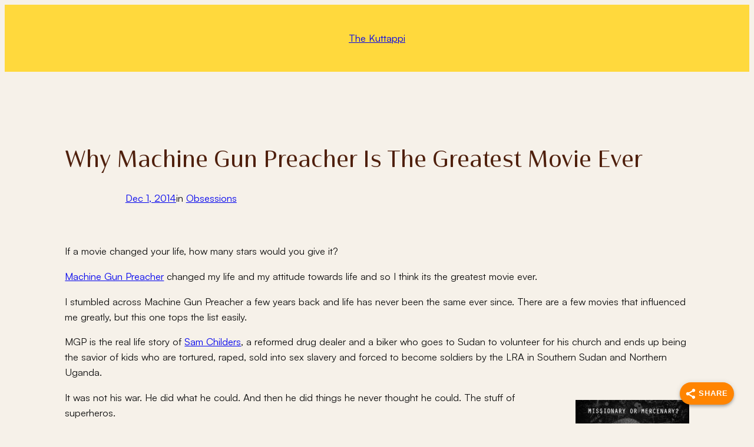

--- FILE ---
content_type: text/html; charset=UTF-8
request_url: https://kuttappi.com/2014/12/01/why-machine-gun-preacher-is-the-greatest-movie-ever/
body_size: 24885
content:
<!DOCTYPE html>
<html lang="en-US">
<head>
	<meta charset="UTF-8" />
	<meta name="viewport" content="width=device-width, initial-scale=1" />
<meta name='robots' content='max-image-preview:large' />
<title>Why Machine Gun Preacher Is The Greatest Movie Ever &#8211; The Kuttappi</title>
<link rel="alternate" type="application/rss+xml" title="The Kuttappi &raquo; Feed" href="https://kuttappi.com/feed/" />
<link rel="alternate" type="application/rss+xml" title="The Kuttappi &raquo; Comments Feed" href="https://kuttappi.com/comments/feed/" />
<link rel="alternate" type="application/rss+xml" title="The Kuttappi &raquo; Why Machine Gun Preacher Is The Greatest Movie Ever Comments Feed" href="https://kuttappi.com/2014/12/01/why-machine-gun-preacher-is-the-greatest-movie-ever/feed/" />
<script>
window._wpemojiSettings = {"baseUrl":"https:\/\/s.w.org\/images\/core\/emoji\/15.0.3\/72x72\/","ext":".png","svgUrl":"https:\/\/s.w.org\/images\/core\/emoji\/15.0.3\/svg\/","svgExt":".svg","source":{"concatemoji":"https:\/\/kuttappi.com\/wp-includes\/js\/wp-emoji-release.min.js?ver=6.6.2"}};
/*! This file is auto-generated */
!function(i,n){var o,s,e;function c(e){try{var t={supportTests:e,timestamp:(new Date).valueOf()};sessionStorage.setItem(o,JSON.stringify(t))}catch(e){}}function p(e,t,n){e.clearRect(0,0,e.canvas.width,e.canvas.height),e.fillText(t,0,0);var t=new Uint32Array(e.getImageData(0,0,e.canvas.width,e.canvas.height).data),r=(e.clearRect(0,0,e.canvas.width,e.canvas.height),e.fillText(n,0,0),new Uint32Array(e.getImageData(0,0,e.canvas.width,e.canvas.height).data));return t.every(function(e,t){return e===r[t]})}function u(e,t,n){switch(t){case"flag":return n(e,"\ud83c\udff3\ufe0f\u200d\u26a7\ufe0f","\ud83c\udff3\ufe0f\u200b\u26a7\ufe0f")?!1:!n(e,"\ud83c\uddfa\ud83c\uddf3","\ud83c\uddfa\u200b\ud83c\uddf3")&&!n(e,"\ud83c\udff4\udb40\udc67\udb40\udc62\udb40\udc65\udb40\udc6e\udb40\udc67\udb40\udc7f","\ud83c\udff4\u200b\udb40\udc67\u200b\udb40\udc62\u200b\udb40\udc65\u200b\udb40\udc6e\u200b\udb40\udc67\u200b\udb40\udc7f");case"emoji":return!n(e,"\ud83d\udc26\u200d\u2b1b","\ud83d\udc26\u200b\u2b1b")}return!1}function f(e,t,n){var r="undefined"!=typeof WorkerGlobalScope&&self instanceof WorkerGlobalScope?new OffscreenCanvas(300,150):i.createElement("canvas"),a=r.getContext("2d",{willReadFrequently:!0}),o=(a.textBaseline="top",a.font="600 32px Arial",{});return e.forEach(function(e){o[e]=t(a,e,n)}),o}function t(e){var t=i.createElement("script");t.src=e,t.defer=!0,i.head.appendChild(t)}"undefined"!=typeof Promise&&(o="wpEmojiSettingsSupports",s=["flag","emoji"],n.supports={everything:!0,everythingExceptFlag:!0},e=new Promise(function(e){i.addEventListener("DOMContentLoaded",e,{once:!0})}),new Promise(function(t){var n=function(){try{var e=JSON.parse(sessionStorage.getItem(o));if("object"==typeof e&&"number"==typeof e.timestamp&&(new Date).valueOf()<e.timestamp+604800&&"object"==typeof e.supportTests)return e.supportTests}catch(e){}return null}();if(!n){if("undefined"!=typeof Worker&&"undefined"!=typeof OffscreenCanvas&&"undefined"!=typeof URL&&URL.createObjectURL&&"undefined"!=typeof Blob)try{var e="postMessage("+f.toString()+"("+[JSON.stringify(s),u.toString(),p.toString()].join(",")+"));",r=new Blob([e],{type:"text/javascript"}),a=new Worker(URL.createObjectURL(r),{name:"wpTestEmojiSupports"});return void(a.onmessage=function(e){c(n=e.data),a.terminate(),t(n)})}catch(e){}c(n=f(s,u,p))}t(n)}).then(function(e){for(var t in e)n.supports[t]=e[t],n.supports.everything=n.supports.everything&&n.supports[t],"flag"!==t&&(n.supports.everythingExceptFlag=n.supports.everythingExceptFlag&&n.supports[t]);n.supports.everythingExceptFlag=n.supports.everythingExceptFlag&&!n.supports.flag,n.DOMReady=!1,n.readyCallback=function(){n.DOMReady=!0}}).then(function(){return e}).then(function(){var e;n.supports.everything||(n.readyCallback(),(e=n.source||{}).concatemoji?t(e.concatemoji):e.wpemoji&&e.twemoji&&(t(e.twemoji),t(e.wpemoji)))}))}((window,document),window._wpemojiSettings);
</script>
<style id='wp-block-site-logo-inline-css'>
.wp-block-site-logo{box-sizing:border-box;line-height:0}.wp-block-site-logo a{display:inline-block;line-height:0}.wp-block-site-logo.is-default-size img{height:auto;width:120px}.wp-block-site-logo img{height:auto;max-width:100%}.wp-block-site-logo a,.wp-block-site-logo img{border-radius:inherit}.wp-block-site-logo.aligncenter{margin-left:auto;margin-right:auto;text-align:center}:root :where(.wp-block-site-logo.is-style-rounded){border-radius:9999px}
</style>
<style id='wp-block-site-title-inline-css'>
:root :where(.wp-block-site-title a){color:inherit}
</style>
<style id='wp-block-group-inline-css'>
.wp-block-group{box-sizing:border-box}:where(.wp-block-group.wp-block-group-is-layout-constrained){position:relative}
</style>
<style id='wp-block-post-featured-image-inline-css'>
.wp-block-post-featured-image{margin-left:0;margin-right:0}.wp-block-post-featured-image a{display:block;height:100%}.wp-block-post-featured-image :where(img){box-sizing:border-box;height:auto;max-width:100%;vertical-align:bottom;width:100%}.wp-block-post-featured-image.alignfull img,.wp-block-post-featured-image.alignwide img{width:100%}.wp-block-post-featured-image .wp-block-post-featured-image__overlay.has-background-dim{background-color:#000;inset:0;position:absolute}.wp-block-post-featured-image{position:relative}.wp-block-post-featured-image .wp-block-post-featured-image__overlay.has-background-gradient{background-color:initial}.wp-block-post-featured-image .wp-block-post-featured-image__overlay.has-background-dim-0{opacity:0}.wp-block-post-featured-image .wp-block-post-featured-image__overlay.has-background-dim-10{opacity:.1}.wp-block-post-featured-image .wp-block-post-featured-image__overlay.has-background-dim-20{opacity:.2}.wp-block-post-featured-image .wp-block-post-featured-image__overlay.has-background-dim-30{opacity:.3}.wp-block-post-featured-image .wp-block-post-featured-image__overlay.has-background-dim-40{opacity:.4}.wp-block-post-featured-image .wp-block-post-featured-image__overlay.has-background-dim-50{opacity:.5}.wp-block-post-featured-image .wp-block-post-featured-image__overlay.has-background-dim-60{opacity:.6}.wp-block-post-featured-image .wp-block-post-featured-image__overlay.has-background-dim-70{opacity:.7}.wp-block-post-featured-image .wp-block-post-featured-image__overlay.has-background-dim-80{opacity:.8}.wp-block-post-featured-image .wp-block-post-featured-image__overlay.has-background-dim-90{opacity:.9}.wp-block-post-featured-image .wp-block-post-featured-image__overlay.has-background-dim-100{opacity:1}.wp-block-post-featured-image:where(.alignleft,.alignright){width:100%}
</style>
<style id='wp-block-post-title-inline-css'>
.wp-block-post-title{box-sizing:border-box;word-break:break-word}.wp-block-post-title a{display:inline-block}
</style>
<style id='wp-block-post-date-inline-css'>
.wp-block-post-date{box-sizing:border-box}
</style>
<style id='wp-block-post-terms-inline-css'>
.wp-block-post-terms{box-sizing:border-box}.wp-block-post-terms .wp-block-post-terms__separator{white-space:pre-wrap}

				.is-style-pill a,
				.is-style-pill span:not([class], [data-rich-text-placeholder]) {
					display: inline-block;
					background-color: var(--wp--preset--color--base-2);
					padding: 0.375rem 0.875rem;
					border-radius: var(--wp--preset--spacing--20);
				}

				.is-style-pill a:hover {
					background-color: var(--wp--preset--color--contrast-3);
				}
</style>
<style id='wp-block-spacer-inline-css'>
.wp-block-spacer{clear:both}
</style>
<style id='wp-block-separator-inline-css'>
@charset "UTF-8";.wp-block-separator{border:none;border-top:2px solid}:root :where(.wp-block-separator.is-style-dots){height:auto;line-height:1;text-align:center}:root :where(.wp-block-separator.is-style-dots):before{color:currentColor;content:"···";font-family:serif;font-size:1.5em;letter-spacing:2em;padding-left:2em}.wp-block-separator.is-style-dots{background:none!important;border:none!important}
</style>
<style id='wp-block-heading-inline-css'>
h1.has-background,h2.has-background,h3.has-background,h4.has-background,h5.has-background,h6.has-background{padding:1.25em 2.375em}h1.has-text-align-left[style*=writing-mode]:where([style*=vertical-lr]),h1.has-text-align-right[style*=writing-mode]:where([style*=vertical-rl]),h2.has-text-align-left[style*=writing-mode]:where([style*=vertical-lr]),h2.has-text-align-right[style*=writing-mode]:where([style*=vertical-rl]),h3.has-text-align-left[style*=writing-mode]:where([style*=vertical-lr]),h3.has-text-align-right[style*=writing-mode]:where([style*=vertical-rl]),h4.has-text-align-left[style*=writing-mode]:where([style*=vertical-lr]),h4.has-text-align-right[style*=writing-mode]:where([style*=vertical-rl]),h5.has-text-align-left[style*=writing-mode]:where([style*=vertical-lr]),h5.has-text-align-right[style*=writing-mode]:where([style*=vertical-rl]),h6.has-text-align-left[style*=writing-mode]:where([style*=vertical-lr]),h6.has-text-align-right[style*=writing-mode]:where([style*=vertical-rl]){rotate:180deg}

				.is-style-asterisk:before {
					content: '';
					width: 1.5rem;
					height: 3rem;
					background: var(--wp--preset--color--contrast-2, currentColor);
					clip-path: path('M11.93.684v8.039l5.633-5.633 1.216 1.23-5.66 5.66h8.04v1.737H13.2l5.701 5.701-1.23 1.23-5.742-5.742V21h-1.737v-8.094l-5.77 5.77-1.23-1.217 5.743-5.742H.842V9.98h8.162l-5.701-5.7 1.23-1.231 5.66 5.66V.684h1.737Z');
					display: block;
				}

				/* Hide the asterisk if the heading has no content, to avoid using empty headings to display the asterisk only, which is an A11Y issue */
				.is-style-asterisk:empty:before {
					content: none;
				}

				.is-style-asterisk:-moz-only-whitespace:before {
					content: none;
				}

				.is-style-asterisk.has-text-align-center:before {
					margin: 0 auto;
				}

				.is-style-asterisk.has-text-align-right:before {
					margin-left: auto;
				}

				.rtl .is-style-asterisk.has-text-align-left:before {
					margin-right: auto;
				}
</style>
<style id='wp-block-avatar-inline-css'>
.wp-block-avatar{line-height:0}.wp-block-avatar,.wp-block-avatar img{box-sizing:border-box}.wp-block-avatar.aligncenter{text-align:center}
</style>
<style id='wp-block-comment-content-inline-css'>
.comment-awaiting-moderation{display:block;font-size:.875em;line-height:1.5}
</style>
<style id='wp-block-comment-template-inline-css'>
.wp-block-comment-template{box-sizing:border-box;list-style:none;margin-bottom:0;max-width:100%;padding:0}.wp-block-comment-template li{clear:both}.wp-block-comment-template ol{list-style:none;margin-bottom:0;max-width:100%;padding-left:2rem}.wp-block-comment-template.alignleft{float:left}.wp-block-comment-template.aligncenter{margin-left:auto;margin-right:auto;width:-moz-fit-content;width:fit-content}.wp-block-comment-template.alignright{float:right}
</style>
<style id='wp-block-comments-pagination-inline-css'>
.wp-block-comments-pagination>.wp-block-comments-pagination-next,.wp-block-comments-pagination>.wp-block-comments-pagination-numbers,.wp-block-comments-pagination>.wp-block-comments-pagination-previous{margin-bottom:.5em;margin-right:.5em}.wp-block-comments-pagination>.wp-block-comments-pagination-next:last-child,.wp-block-comments-pagination>.wp-block-comments-pagination-numbers:last-child,.wp-block-comments-pagination>.wp-block-comments-pagination-previous:last-child{margin-right:0}.wp-block-comments-pagination .wp-block-comments-pagination-previous-arrow{display:inline-block;margin-right:1ch}.wp-block-comments-pagination .wp-block-comments-pagination-previous-arrow:not(.is-arrow-chevron){transform:scaleX(1)}.wp-block-comments-pagination .wp-block-comments-pagination-next-arrow{display:inline-block;margin-left:1ch}.wp-block-comments-pagination .wp-block-comments-pagination-next-arrow:not(.is-arrow-chevron){transform:scaleX(1)}.wp-block-comments-pagination.aligncenter{justify-content:center}
</style>
<style id='wp-block-post-comments-form-inline-css'>
:where(.wp-block-post-comments-form) input:not([type=submit]),:where(.wp-block-post-comments-form) textarea{border:1px solid #949494;font-family:inherit;font-size:1em}:where(.wp-block-post-comments-form) input:where(:not([type=submit]):not([type=checkbox])),:where(.wp-block-post-comments-form) textarea{padding:calc(.667em + 2px)}.wp-block-post-comments-form{box-sizing:border-box}.wp-block-post-comments-form[style*=font-weight] :where(.comment-reply-title){font-weight:inherit}.wp-block-post-comments-form[style*=font-family] :where(.comment-reply-title){font-family:inherit}.wp-block-post-comments-form[class*=-font-size] :where(.comment-reply-title),.wp-block-post-comments-form[style*=font-size] :where(.comment-reply-title){font-size:inherit}.wp-block-post-comments-form[style*=line-height] :where(.comment-reply-title){line-height:inherit}.wp-block-post-comments-form[style*=font-style] :where(.comment-reply-title){font-style:inherit}.wp-block-post-comments-form[style*=letter-spacing] :where(.comment-reply-title){letter-spacing:inherit}.wp-block-post-comments-form input[type=submit]{box-shadow:none;cursor:pointer;display:inline-block;overflow-wrap:break-word;text-align:center}.wp-block-post-comments-form .comment-form input:not([type=submit]):not([type=checkbox]):not([type=hidden]),.wp-block-post-comments-form .comment-form textarea{box-sizing:border-box;display:block;width:100%}.wp-block-post-comments-form .comment-form-author label,.wp-block-post-comments-form .comment-form-email label,.wp-block-post-comments-form .comment-form-url label{display:block;margin-bottom:.25em}.wp-block-post-comments-form .comment-form-cookies-consent{display:flex;gap:.25em}.wp-block-post-comments-form .comment-form-cookies-consent #wp-comment-cookies-consent{margin-top:.35em}.wp-block-post-comments-form .comment-reply-title{margin-bottom:0}.wp-block-post-comments-form .comment-reply-title :where(small){font-size:var(--wp--preset--font-size--medium,smaller);margin-left:.5em}
</style>
<style id='wp-block-buttons-inline-css'>
.wp-block-buttons.is-vertical{flex-direction:column}.wp-block-buttons.is-vertical>.wp-block-button:last-child{margin-bottom:0}.wp-block-buttons>.wp-block-button{display:inline-block;margin:0}.wp-block-buttons.is-content-justification-left{justify-content:flex-start}.wp-block-buttons.is-content-justification-left.is-vertical{align-items:flex-start}.wp-block-buttons.is-content-justification-center{justify-content:center}.wp-block-buttons.is-content-justification-center.is-vertical{align-items:center}.wp-block-buttons.is-content-justification-right{justify-content:flex-end}.wp-block-buttons.is-content-justification-right.is-vertical{align-items:flex-end}.wp-block-buttons.is-content-justification-space-between{justify-content:space-between}.wp-block-buttons.aligncenter{text-align:center}.wp-block-buttons:not(.is-content-justification-space-between,.is-content-justification-right,.is-content-justification-left,.is-content-justification-center) .wp-block-button.aligncenter{margin-left:auto;margin-right:auto;width:100%}.wp-block-buttons[style*=text-decoration] .wp-block-button,.wp-block-buttons[style*=text-decoration] .wp-block-button__link{text-decoration:inherit}.wp-block-buttons.has-custom-font-size .wp-block-button__link{font-size:inherit}.wp-block-button.aligncenter{text-align:center}
</style>
<style id='wp-block-button-inline-css'>
.wp-block-button__link{box-sizing:border-box;cursor:pointer;display:inline-block;text-align:center;word-break:break-word}.wp-block-button__link.aligncenter{text-align:center}.wp-block-button__link.alignright{text-align:right}:where(.wp-block-button__link){border-radius:9999px;box-shadow:none;padding:calc(.667em + 2px) calc(1.333em + 2px);text-decoration:none}.wp-block-button[style*=text-decoration] .wp-block-button__link{text-decoration:inherit}.wp-block-buttons>.wp-block-button.has-custom-width{max-width:none}.wp-block-buttons>.wp-block-button.has-custom-width .wp-block-button__link{width:100%}.wp-block-buttons>.wp-block-button.has-custom-font-size .wp-block-button__link{font-size:inherit}.wp-block-buttons>.wp-block-button.wp-block-button__width-25{width:calc(25% - var(--wp--style--block-gap, .5em)*.75)}.wp-block-buttons>.wp-block-button.wp-block-button__width-50{width:calc(50% - var(--wp--style--block-gap, .5em)*.5)}.wp-block-buttons>.wp-block-button.wp-block-button__width-75{width:calc(75% - var(--wp--style--block-gap, .5em)*.25)}.wp-block-buttons>.wp-block-button.wp-block-button__width-100{flex-basis:100%;width:100%}.wp-block-buttons.is-vertical>.wp-block-button.wp-block-button__width-25{width:25%}.wp-block-buttons.is-vertical>.wp-block-button.wp-block-button__width-50{width:50%}.wp-block-buttons.is-vertical>.wp-block-button.wp-block-button__width-75{width:75%}.wp-block-button.is-style-squared,.wp-block-button__link.wp-block-button.is-style-squared{border-radius:0}.wp-block-button.no-border-radius,.wp-block-button__link.no-border-radius{border-radius:0!important}:root :where(.wp-block-button .wp-block-button__link.is-style-outline),:root :where(.wp-block-button.is-style-outline>.wp-block-button__link){border:2px solid;padding:.667em 1.333em}:root :where(.wp-block-button .wp-block-button__link.is-style-outline:not(.has-text-color)),:root :where(.wp-block-button.is-style-outline>.wp-block-button__link:not(.has-text-color)){color:currentColor}:root :where(.wp-block-button .wp-block-button__link.is-style-outline:not(.has-background)),:root :where(.wp-block-button.is-style-outline>.wp-block-button__link:not(.has-background)){background-color:initial;background-image:none}
</style>
<style id='wp-block-comments-inline-css'>
.wp-block-post-comments{box-sizing:border-box}.wp-block-post-comments .alignleft{float:left}.wp-block-post-comments .alignright{float:right}.wp-block-post-comments .navigation:after{clear:both;content:"";display:table}.wp-block-post-comments .commentlist{clear:both;list-style:none;margin:0;padding:0}.wp-block-post-comments .commentlist .comment{min-height:2.25em;padding-left:3.25em}.wp-block-post-comments .commentlist .comment p{font-size:1em;line-height:1.8;margin:1em 0}.wp-block-post-comments .commentlist .children{list-style:none;margin:0;padding:0}.wp-block-post-comments .comment-author{line-height:1.5}.wp-block-post-comments .comment-author .avatar{border-radius:1.5em;display:block;float:left;height:2.5em;margin-right:.75em;margin-top:.5em;width:2.5em}.wp-block-post-comments .comment-author cite{font-style:normal}.wp-block-post-comments .comment-meta{font-size:.875em;line-height:1.5}.wp-block-post-comments .comment-meta b{font-weight:400}.wp-block-post-comments .comment-meta .comment-awaiting-moderation{display:block;margin-bottom:1em;margin-top:1em}.wp-block-post-comments .comment-body .commentmetadata{font-size:.875em}.wp-block-post-comments .comment-form-author label,.wp-block-post-comments .comment-form-comment label,.wp-block-post-comments .comment-form-email label,.wp-block-post-comments .comment-form-url label{display:block;margin-bottom:.25em}.wp-block-post-comments .comment-form input:not([type=submit]):not([type=checkbox]),.wp-block-post-comments .comment-form textarea{box-sizing:border-box;display:block;width:100%}.wp-block-post-comments .comment-form-cookies-consent{display:flex;gap:.25em}.wp-block-post-comments .comment-form-cookies-consent #wp-comment-cookies-consent{margin-top:.35em}.wp-block-post-comments .comment-reply-title{margin-bottom:0}.wp-block-post-comments .comment-reply-title :where(small){font-size:var(--wp--preset--font-size--medium,smaller);margin-left:.5em}.wp-block-post-comments .reply{font-size:.875em;margin-bottom:1.4em}.wp-block-post-comments input:not([type=submit]),.wp-block-post-comments textarea{border:1px solid #949494;font-family:inherit;font-size:1em}.wp-block-post-comments input:not([type=submit]):not([type=checkbox]),.wp-block-post-comments textarea{padding:calc(.667em + 2px)}:where(.wp-block-post-comments input[type=submit]){border:none}
</style>
<style id='wp-block-post-navigation-link-inline-css'>
.wp-block-post-navigation-link .wp-block-post-navigation-link__arrow-previous{display:inline-block;margin-right:1ch}.wp-block-post-navigation-link .wp-block-post-navigation-link__arrow-previous:not(.is-arrow-chevron){transform:scaleX(1)}.wp-block-post-navigation-link .wp-block-post-navigation-link__arrow-next{display:inline-block;margin-left:1ch}.wp-block-post-navigation-link .wp-block-post-navigation-link__arrow-next:not(.is-arrow-chevron){transform:scaleX(1)}.wp-block-post-navigation-link.has-text-align-left[style*="writing-mode: vertical-lr"],.wp-block-post-navigation-link.has-text-align-right[style*="writing-mode: vertical-rl"]{rotate:180deg}
</style>
<style id='wp-block-columns-inline-css'>
.wp-block-columns{align-items:normal!important;box-sizing:border-box;display:flex;flex-wrap:wrap!important}@media (min-width:782px){.wp-block-columns{flex-wrap:nowrap!important}}.wp-block-columns.are-vertically-aligned-top{align-items:flex-start}.wp-block-columns.are-vertically-aligned-center{align-items:center}.wp-block-columns.are-vertically-aligned-bottom{align-items:flex-end}@media (max-width:781px){.wp-block-columns:not(.is-not-stacked-on-mobile)>.wp-block-column{flex-basis:100%!important}}@media (min-width:782px){.wp-block-columns:not(.is-not-stacked-on-mobile)>.wp-block-column{flex-basis:0;flex-grow:1}.wp-block-columns:not(.is-not-stacked-on-mobile)>.wp-block-column[style*=flex-basis]{flex-grow:0}}.wp-block-columns.is-not-stacked-on-mobile{flex-wrap:nowrap!important}.wp-block-columns.is-not-stacked-on-mobile>.wp-block-column{flex-basis:0;flex-grow:1}.wp-block-columns.is-not-stacked-on-mobile>.wp-block-column[style*=flex-basis]{flex-grow:0}:where(.wp-block-columns){margin-bottom:1.75em}:where(.wp-block-columns.has-background){padding:1.25em 2.375em}.wp-block-column{flex-grow:1;min-width:0;overflow-wrap:break-word;word-break:break-word}.wp-block-column.is-vertically-aligned-top{align-self:flex-start}.wp-block-column.is-vertically-aligned-center{align-self:center}.wp-block-column.is-vertically-aligned-bottom{align-self:flex-end}.wp-block-column.is-vertically-aligned-stretch{align-self:stretch}.wp-block-column.is-vertically-aligned-bottom,.wp-block-column.is-vertically-aligned-center,.wp-block-column.is-vertically-aligned-top{width:100%}
</style>
<style id='wp-block-navigation-link-inline-css'>
.wp-block-navigation .wp-block-navigation-item__label{overflow-wrap:break-word}.wp-block-navigation .wp-block-navigation-item__description{display:none}.link-ui-tools{border-top:1px solid #f0f0f0;padding:8px}.link-ui-block-inserter{padding-top:8px}.link-ui-block-inserter__back{margin-left:8px;text-transform:uppercase}

				.is-style-arrow-link .wp-block-navigation-item__label:after {
					content: "\2197";
					padding-inline-start: 0.25rem;
					vertical-align: middle;
					text-decoration: none;
					display: inline-block;
				}
</style>
<link rel='stylesheet' id='wp-block-navigation-css' href='https://kuttappi.com/wp-includes/blocks/navigation/style.min.css?ver=6.6.2' media='all' />
<style id='wp-emoji-styles-inline-css'>

	img.wp-smiley, img.emoji {
		display: inline !important;
		border: none !important;
		box-shadow: none !important;
		height: 1em !important;
		width: 1em !important;
		margin: 0 0.07em !important;
		vertical-align: -0.1em !important;
		background: none !important;
		padding: 0 !important;
	}
</style>
<style id='wp-block-library-inline-css'>
:root{--wp-admin-theme-color:#007cba;--wp-admin-theme-color--rgb:0,124,186;--wp-admin-theme-color-darker-10:#006ba1;--wp-admin-theme-color-darker-10--rgb:0,107,161;--wp-admin-theme-color-darker-20:#005a87;--wp-admin-theme-color-darker-20--rgb:0,90,135;--wp-admin-border-width-focus:2px;--wp-block-synced-color:#7a00df;--wp-block-synced-color--rgb:122,0,223;--wp-bound-block-color:var(--wp-block-synced-color)}@media (min-resolution:192dpi){:root{--wp-admin-border-width-focus:1.5px}}.wp-element-button{cursor:pointer}:root{--wp--preset--font-size--normal:16px;--wp--preset--font-size--huge:42px}:root .has-very-light-gray-background-color{background-color:#eee}:root .has-very-dark-gray-background-color{background-color:#313131}:root .has-very-light-gray-color{color:#eee}:root .has-very-dark-gray-color{color:#313131}:root .has-vivid-green-cyan-to-vivid-cyan-blue-gradient-background{background:linear-gradient(135deg,#00d084,#0693e3)}:root .has-purple-crush-gradient-background{background:linear-gradient(135deg,#34e2e4,#4721fb 50%,#ab1dfe)}:root .has-hazy-dawn-gradient-background{background:linear-gradient(135deg,#faaca8,#dad0ec)}:root .has-subdued-olive-gradient-background{background:linear-gradient(135deg,#fafae1,#67a671)}:root .has-atomic-cream-gradient-background{background:linear-gradient(135deg,#fdd79a,#004a59)}:root .has-nightshade-gradient-background{background:linear-gradient(135deg,#330968,#31cdcf)}:root .has-midnight-gradient-background{background:linear-gradient(135deg,#020381,#2874fc)}.has-regular-font-size{font-size:1em}.has-larger-font-size{font-size:2.625em}.has-normal-font-size{font-size:var(--wp--preset--font-size--normal)}.has-huge-font-size{font-size:var(--wp--preset--font-size--huge)}.has-text-align-center{text-align:center}.has-text-align-left{text-align:left}.has-text-align-right{text-align:right}#end-resizable-editor-section{display:none}.aligncenter{clear:both}.items-justified-left{justify-content:flex-start}.items-justified-center{justify-content:center}.items-justified-right{justify-content:flex-end}.items-justified-space-between{justify-content:space-between}.screen-reader-text{border:0;clip:rect(1px,1px,1px,1px);clip-path:inset(50%);height:1px;margin:-1px;overflow:hidden;padding:0;position:absolute;width:1px;word-wrap:normal!important}.screen-reader-text:focus{background-color:#ddd;clip:auto!important;clip-path:none;color:#444;display:block;font-size:1em;height:auto;left:5px;line-height:normal;padding:15px 23px 14px;text-decoration:none;top:5px;width:auto;z-index:100000}html :where(.has-border-color){border-style:solid}html :where([style*=border-top-color]){border-top-style:solid}html :where([style*=border-right-color]){border-right-style:solid}html :where([style*=border-bottom-color]){border-bottom-style:solid}html :where([style*=border-left-color]){border-left-style:solid}html :where([style*=border-width]){border-style:solid}html :where([style*=border-top-width]){border-top-style:solid}html :where([style*=border-right-width]){border-right-style:solid}html :where([style*=border-bottom-width]){border-bottom-style:solid}html :where([style*=border-left-width]){border-left-style:solid}html :where(img[class*=wp-image-]){height:auto;max-width:100%}:where(figure){margin:0 0 1em}html :where(.is-position-sticky){--wp-admin--admin-bar--position-offset:var(--wp-admin--admin-bar--height,0px)}@media screen and (max-width:600px){html :where(.is-position-sticky){--wp-admin--admin-bar--position-offset:0px}}
</style>
<style id='global-styles-inline-css'>
:root{--wp--preset--aspect-ratio--square: 1;--wp--preset--aspect-ratio--4-3: 4/3;--wp--preset--aspect-ratio--3-4: 3/4;--wp--preset--aspect-ratio--3-2: 3/2;--wp--preset--aspect-ratio--2-3: 2/3;--wp--preset--aspect-ratio--16-9: 16/9;--wp--preset--aspect-ratio--9-16: 9/16;--wp--preset--color--black: #000000;--wp--preset--color--cyan-bluish-gray: #abb8c3;--wp--preset--color--white: #ffffff;--wp--preset--color--pale-pink: #f78da7;--wp--preset--color--vivid-red: #cf2e2e;--wp--preset--color--luminous-vivid-orange: #ff6900;--wp--preset--color--luminous-vivid-amber: #fcb900;--wp--preset--color--light-green-cyan: #7bdcb5;--wp--preset--color--vivid-green-cyan: #00d084;--wp--preset--color--pale-cyan-blue: #8ed1fc;--wp--preset--color--vivid-cyan-blue: #0693e3;--wp--preset--color--vivid-purple: #9b51e0;--wp--preset--color--base: #f9f9f9;--wp--preset--color--base-2: #ffffff;--wp--preset--color--contrast: #111111;--wp--preset--color--contrast-2: #636363;--wp--preset--color--contrast-3: #A4A4A4;--wp--preset--color--accent: #cfcabe;--wp--preset--color--accent-2: #c2a990;--wp--preset--color--accent-3: #d8613c;--wp--preset--color--accent-4: #b1c5a4;--wp--preset--color--accent-5: #b5bdbc;--wp--preset--color--custom-color-1: #f6f1e9;--wp--preset--color--custom-color-2: #ffd93d;--wp--preset--color--custom-color-3: #ff8400;--wp--preset--color--custom-color-4: #4f200d;--wp--preset--gradient--vivid-cyan-blue-to-vivid-purple: linear-gradient(135deg,rgba(6,147,227,1) 0%,rgb(155,81,224) 100%);--wp--preset--gradient--light-green-cyan-to-vivid-green-cyan: linear-gradient(135deg,rgb(122,220,180) 0%,rgb(0,208,130) 100%);--wp--preset--gradient--luminous-vivid-amber-to-luminous-vivid-orange: linear-gradient(135deg,rgba(252,185,0,1) 0%,rgba(255,105,0,1) 100%);--wp--preset--gradient--luminous-vivid-orange-to-vivid-red: linear-gradient(135deg,rgba(255,105,0,1) 0%,rgb(207,46,46) 100%);--wp--preset--gradient--very-light-gray-to-cyan-bluish-gray: linear-gradient(135deg,rgb(238,238,238) 0%,rgb(169,184,195) 100%);--wp--preset--gradient--cool-to-warm-spectrum: linear-gradient(135deg,rgb(74,234,220) 0%,rgb(151,120,209) 20%,rgb(207,42,186) 40%,rgb(238,44,130) 60%,rgb(251,105,98) 80%,rgb(254,248,76) 100%);--wp--preset--gradient--blush-light-purple: linear-gradient(135deg,rgb(255,206,236) 0%,rgb(152,150,240) 100%);--wp--preset--gradient--blush-bordeaux: linear-gradient(135deg,rgb(254,205,165) 0%,rgb(254,45,45) 50%,rgb(107,0,62) 100%);--wp--preset--gradient--luminous-dusk: linear-gradient(135deg,rgb(255,203,112) 0%,rgb(199,81,192) 50%,rgb(65,88,208) 100%);--wp--preset--gradient--pale-ocean: linear-gradient(135deg,rgb(255,245,203) 0%,rgb(182,227,212) 50%,rgb(51,167,181) 100%);--wp--preset--gradient--electric-grass: linear-gradient(135deg,rgb(202,248,128) 0%,rgb(113,206,126) 100%);--wp--preset--gradient--midnight: linear-gradient(135deg,rgb(2,3,129) 0%,rgb(40,116,252) 100%);--wp--preset--gradient--gradient-1: linear-gradient(to bottom, #cfcabe 0%, #F9F9F9 100%);--wp--preset--gradient--gradient-2: linear-gradient(to bottom, #C2A990 0%, #F9F9F9 100%);--wp--preset--gradient--gradient-3: linear-gradient(to bottom, #D8613C 0%, #F9F9F9 100%);--wp--preset--gradient--gradient-4: linear-gradient(to bottom, #B1C5A4 0%, #F9F9F9 100%);--wp--preset--gradient--gradient-5: linear-gradient(to bottom, #B5BDBC 0%, #F9F9F9 100%);--wp--preset--gradient--gradient-6: linear-gradient(to bottom, #A4A4A4 0%, #F9F9F9 100%);--wp--preset--gradient--gradient-7: linear-gradient(to bottom, #cfcabe 50%, #F9F9F9 50%);--wp--preset--gradient--gradient-8: linear-gradient(to bottom, #C2A990 50%, #F9F9F9 50%);--wp--preset--gradient--gradient-9: linear-gradient(to bottom, #D8613C 50%, #F9F9F9 50%);--wp--preset--gradient--gradient-10: linear-gradient(to bottom, #B1C5A4 50%, #F9F9F9 50%);--wp--preset--gradient--gradient-11: linear-gradient(to bottom, #B5BDBC 50%, #F9F9F9 50%);--wp--preset--gradient--gradient-12: linear-gradient(to bottom, #A4A4A4 50%, #F9F9F9 50%);--wp--preset--font-size--small: 0.9rem;--wp--preset--font-size--medium: 1.05rem;--wp--preset--font-size--large: clamp(1.39rem, 1.39rem + ((1vw - 0.2rem) * 0.767), 1.85rem);--wp--preset--font-size--x-large: clamp(1.85rem, 1.85rem + ((1vw - 0.2rem) * 1.083), 2.5rem);--wp--preset--font-size--xx-large: clamp(2.5rem, 2.5rem + ((1vw - 0.2rem) * 1.283), 3.27rem);--wp--preset--font-family--heading: "Cabrito Contrast", sans-serif;--wp--preset--font-family--body: "Satoshi", sans-serif;--wp--preset--spacing--20: min(1.5rem, 2vw);--wp--preset--spacing--30: min(2.5rem, 3vw);--wp--preset--spacing--40: min(4rem, 5vw);--wp--preset--spacing--50: min(6.5rem, 8vw);--wp--preset--spacing--60: min(10.5rem, 13vw);--wp--preset--spacing--70: 3.38rem;--wp--preset--spacing--80: 5.06rem;--wp--preset--spacing--10: 1rem;--wp--preset--shadow--natural: 6px 6px 9px rgba(0, 0, 0, 0.2);--wp--preset--shadow--deep: 12px 12px 50px rgba(0, 0, 0, 0.4);--wp--preset--shadow--sharp: 6px 6px 0px rgba(0, 0, 0, 0.2);--wp--preset--shadow--outlined: 6px 6px 0px -3px rgba(255, 255, 255, 1), 6px 6px rgba(0, 0, 0, 1);--wp--preset--shadow--crisp: 6px 6px 0px rgba(0, 0, 0, 1);}:root { --wp--style--global--content-size: 620px;--wp--style--global--wide-size: 1280px; }:where(body) { margin: 0; }.wp-site-blocks { padding-top: var(--wp--style--root--padding-top); padding-bottom: var(--wp--style--root--padding-bottom); }.has-global-padding { padding-right: var(--wp--style--root--padding-right); padding-left: var(--wp--style--root--padding-left); }.has-global-padding > .alignfull { margin-right: calc(var(--wp--style--root--padding-right) * -1); margin-left: calc(var(--wp--style--root--padding-left) * -1); }.has-global-padding :where(:not(.alignfull.is-layout-flow) > .has-global-padding:not(.wp-block-block, .alignfull)) { padding-right: 0; padding-left: 0; }.has-global-padding :where(:not(.alignfull.is-layout-flow) > .has-global-padding:not(.wp-block-block, .alignfull)) > .alignfull { margin-left: 0; margin-right: 0; }.wp-site-blocks > .alignleft { float: left; margin-right: 2em; }.wp-site-blocks > .alignright { float: right; margin-left: 2em; }.wp-site-blocks > .aligncenter { justify-content: center; margin-left: auto; margin-right: auto; }:where(.wp-site-blocks) > * { margin-block-start: 1.2rem; margin-block-end: 0; }:where(.wp-site-blocks) > :first-child { margin-block-start: 0; }:where(.wp-site-blocks) > :last-child { margin-block-end: 0; }:root { --wp--style--block-gap: 1.2rem; }:root :where(.is-layout-flow) > :first-child{margin-block-start: 0;}:root :where(.is-layout-flow) > :last-child{margin-block-end: 0;}:root :where(.is-layout-flow) > *{margin-block-start: 1.2rem;margin-block-end: 0;}:root :where(.is-layout-constrained) > :first-child{margin-block-start: 0;}:root :where(.is-layout-constrained) > :last-child{margin-block-end: 0;}:root :where(.is-layout-constrained) > *{margin-block-start: 1.2rem;margin-block-end: 0;}:root :where(.is-layout-flex){gap: 1.2rem;}:root :where(.is-layout-grid){gap: 1.2rem;}.is-layout-flow > .alignleft{float: left;margin-inline-start: 0;margin-inline-end: 2em;}.is-layout-flow > .alignright{float: right;margin-inline-start: 2em;margin-inline-end: 0;}.is-layout-flow > .aligncenter{margin-left: auto !important;margin-right: auto !important;}.is-layout-constrained > .alignleft{float: left;margin-inline-start: 0;margin-inline-end: 2em;}.is-layout-constrained > .alignright{float: right;margin-inline-start: 2em;margin-inline-end: 0;}.is-layout-constrained > .aligncenter{margin-left: auto !important;margin-right: auto !important;}.is-layout-constrained > :where(:not(.alignleft):not(.alignright):not(.alignfull)){max-width: var(--wp--style--global--content-size);margin-left: auto !important;margin-right: auto !important;}.is-layout-constrained > .alignwide{max-width: var(--wp--style--global--wide-size);}body .is-layout-flex{display: flex;}.is-layout-flex{flex-wrap: wrap;align-items: center;}.is-layout-flex > :is(*, div){margin: 0;}body .is-layout-grid{display: grid;}.is-layout-grid > :is(*, div){margin: 0;}body{background-color: var(--wp--preset--color--custom-color-1);color: var(--wp--preset--color--contrast);font-family: var(--wp--preset--font-family--body);font-size: var(--wp--preset--font-size--medium);font-style: normal;font-weight: 400;line-height: 1.55;--wp--style--root--padding-top: 0px;--wp--style--root--padding-right: var(--wp--preset--spacing--50);--wp--style--root--padding-bottom: 0px;--wp--style--root--padding-left: var(--wp--preset--spacing--50);}a:where(:not(.wp-element-button)){color: var(--wp--preset--color--custom-color-4);text-decoration: underline;}:root :where(a:where(:not(.wp-element-button)):hover){color: var(--wp--preset--color--custom-color-3);text-decoration: none;}h1, h2, h3, h4, h5, h6{color: var(--wp--preset--color--contrast);font-family: var(--wp--preset--font-family--heading);font-weight: 400;line-height: 1.2;}h1{color: var(--wp--preset--color--custom-color-4);font-size: var(--wp--preset--font-size--xx-large);line-height: 1.15;}h2{color: var(--wp--preset--color--custom-color-4);font-size: var(--wp--preset--font-size--x-large);}h3{color: var(--wp--preset--color--custom-color-4);font-size: var(--wp--preset--font-size--large);}h4{color: var(--wp--preset--color--custom-color-4);font-size: clamp(1.1rem, 1.1rem + ((1vw - 0.2rem) * 0.767), 1.5rem);}h5{color: var(--wp--preset--color--custom-color-4);font-size: var(--wp--preset--font-size--medium);}h6{color: var(--wp--preset--color--custom-color-4);font-size: var(--wp--preset--font-size--small);}:root :where(.wp-element-button, .wp-block-button__link){background-color: var(--wp--preset--color--custom-color-4);border-radius: .33rem;border-color: var(--wp--preset--color--contrast);border-width: 0;color: var(--wp--preset--color--custom-color-1);font-family: inherit;font-size: var(--wp--preset--font-size--small);font-style: normal;font-weight: 500;line-height: inherit;padding-top: 0.6rem;padding-right: 1rem;padding-bottom: 0.6rem;padding-left: 1rem;text-decoration: none;}:root :where(.wp-element-button:hover, .wp-block-button__link:hover){background-color: var(--wp--preset--color--contrast-2);border-color: var(--wp--preset--color--contrast-2);color: var(--wp--preset--color--base);}:root :where(.wp-element-button:focus, .wp-block-button__link:focus){background-color: var(--wp--preset--color--contrast-2);border-color: var(--wp--preset--color--contrast-2);color: var(--wp--preset--color--base);outline-color: var(--wp--preset--color--contrast);outline-offset: 2px;outline-style: dotted;outline-width: 1px;}:root :where(.wp-element-button:active, .wp-block-button__link:active){background-color: var(--wp--preset--color--contrast);color: var(--wp--preset--color--base);}:root :where(.wp-element-caption, .wp-block-audio figcaption, .wp-block-embed figcaption, .wp-block-gallery figcaption, .wp-block-image figcaption, .wp-block-table figcaption, .wp-block-video figcaption){color: var(--wp--preset--color--contrast-2);font-family: var(--wp--preset--font-family--body);font-size: 0.8rem;}.has-black-color{color: var(--wp--preset--color--black) !important;}.has-cyan-bluish-gray-color{color: var(--wp--preset--color--cyan-bluish-gray) !important;}.has-white-color{color: var(--wp--preset--color--white) !important;}.has-pale-pink-color{color: var(--wp--preset--color--pale-pink) !important;}.has-vivid-red-color{color: var(--wp--preset--color--vivid-red) !important;}.has-luminous-vivid-orange-color{color: var(--wp--preset--color--luminous-vivid-orange) !important;}.has-luminous-vivid-amber-color{color: var(--wp--preset--color--luminous-vivid-amber) !important;}.has-light-green-cyan-color{color: var(--wp--preset--color--light-green-cyan) !important;}.has-vivid-green-cyan-color{color: var(--wp--preset--color--vivid-green-cyan) !important;}.has-pale-cyan-blue-color{color: var(--wp--preset--color--pale-cyan-blue) !important;}.has-vivid-cyan-blue-color{color: var(--wp--preset--color--vivid-cyan-blue) !important;}.has-vivid-purple-color{color: var(--wp--preset--color--vivid-purple) !important;}.has-base-color{color: var(--wp--preset--color--base) !important;}.has-base-2-color{color: var(--wp--preset--color--base-2) !important;}.has-contrast-color{color: var(--wp--preset--color--contrast) !important;}.has-contrast-2-color{color: var(--wp--preset--color--contrast-2) !important;}.has-contrast-3-color{color: var(--wp--preset--color--contrast-3) !important;}.has-accent-color{color: var(--wp--preset--color--accent) !important;}.has-accent-2-color{color: var(--wp--preset--color--accent-2) !important;}.has-accent-3-color{color: var(--wp--preset--color--accent-3) !important;}.has-accent-4-color{color: var(--wp--preset--color--accent-4) !important;}.has-accent-5-color{color: var(--wp--preset--color--accent-5) !important;}.has-custom-color-1-color{color: var(--wp--preset--color--custom-color-1) !important;}.has-custom-color-2-color{color: var(--wp--preset--color--custom-color-2) !important;}.has-custom-color-3-color{color: var(--wp--preset--color--custom-color-3) !important;}.has-custom-color-4-color{color: var(--wp--preset--color--custom-color-4) !important;}.has-black-background-color{background-color: var(--wp--preset--color--black) !important;}.has-cyan-bluish-gray-background-color{background-color: var(--wp--preset--color--cyan-bluish-gray) !important;}.has-white-background-color{background-color: var(--wp--preset--color--white) !important;}.has-pale-pink-background-color{background-color: var(--wp--preset--color--pale-pink) !important;}.has-vivid-red-background-color{background-color: var(--wp--preset--color--vivid-red) !important;}.has-luminous-vivid-orange-background-color{background-color: var(--wp--preset--color--luminous-vivid-orange) !important;}.has-luminous-vivid-amber-background-color{background-color: var(--wp--preset--color--luminous-vivid-amber) !important;}.has-light-green-cyan-background-color{background-color: var(--wp--preset--color--light-green-cyan) !important;}.has-vivid-green-cyan-background-color{background-color: var(--wp--preset--color--vivid-green-cyan) !important;}.has-pale-cyan-blue-background-color{background-color: var(--wp--preset--color--pale-cyan-blue) !important;}.has-vivid-cyan-blue-background-color{background-color: var(--wp--preset--color--vivid-cyan-blue) !important;}.has-vivid-purple-background-color{background-color: var(--wp--preset--color--vivid-purple) !important;}.has-base-background-color{background-color: var(--wp--preset--color--base) !important;}.has-base-2-background-color{background-color: var(--wp--preset--color--base-2) !important;}.has-contrast-background-color{background-color: var(--wp--preset--color--contrast) !important;}.has-contrast-2-background-color{background-color: var(--wp--preset--color--contrast-2) !important;}.has-contrast-3-background-color{background-color: var(--wp--preset--color--contrast-3) !important;}.has-accent-background-color{background-color: var(--wp--preset--color--accent) !important;}.has-accent-2-background-color{background-color: var(--wp--preset--color--accent-2) !important;}.has-accent-3-background-color{background-color: var(--wp--preset--color--accent-3) !important;}.has-accent-4-background-color{background-color: var(--wp--preset--color--accent-4) !important;}.has-accent-5-background-color{background-color: var(--wp--preset--color--accent-5) !important;}.has-custom-color-1-background-color{background-color: var(--wp--preset--color--custom-color-1) !important;}.has-custom-color-2-background-color{background-color: var(--wp--preset--color--custom-color-2) !important;}.has-custom-color-3-background-color{background-color: var(--wp--preset--color--custom-color-3) !important;}.has-custom-color-4-background-color{background-color: var(--wp--preset--color--custom-color-4) !important;}.has-black-border-color{border-color: var(--wp--preset--color--black) !important;}.has-cyan-bluish-gray-border-color{border-color: var(--wp--preset--color--cyan-bluish-gray) !important;}.has-white-border-color{border-color: var(--wp--preset--color--white) !important;}.has-pale-pink-border-color{border-color: var(--wp--preset--color--pale-pink) !important;}.has-vivid-red-border-color{border-color: var(--wp--preset--color--vivid-red) !important;}.has-luminous-vivid-orange-border-color{border-color: var(--wp--preset--color--luminous-vivid-orange) !important;}.has-luminous-vivid-amber-border-color{border-color: var(--wp--preset--color--luminous-vivid-amber) !important;}.has-light-green-cyan-border-color{border-color: var(--wp--preset--color--light-green-cyan) !important;}.has-vivid-green-cyan-border-color{border-color: var(--wp--preset--color--vivid-green-cyan) !important;}.has-pale-cyan-blue-border-color{border-color: var(--wp--preset--color--pale-cyan-blue) !important;}.has-vivid-cyan-blue-border-color{border-color: var(--wp--preset--color--vivid-cyan-blue) !important;}.has-vivid-purple-border-color{border-color: var(--wp--preset--color--vivid-purple) !important;}.has-base-border-color{border-color: var(--wp--preset--color--base) !important;}.has-base-2-border-color{border-color: var(--wp--preset--color--base-2) !important;}.has-contrast-border-color{border-color: var(--wp--preset--color--contrast) !important;}.has-contrast-2-border-color{border-color: var(--wp--preset--color--contrast-2) !important;}.has-contrast-3-border-color{border-color: var(--wp--preset--color--contrast-3) !important;}.has-accent-border-color{border-color: var(--wp--preset--color--accent) !important;}.has-accent-2-border-color{border-color: var(--wp--preset--color--accent-2) !important;}.has-accent-3-border-color{border-color: var(--wp--preset--color--accent-3) !important;}.has-accent-4-border-color{border-color: var(--wp--preset--color--accent-4) !important;}.has-accent-5-border-color{border-color: var(--wp--preset--color--accent-5) !important;}.has-custom-color-1-border-color{border-color: var(--wp--preset--color--custom-color-1) !important;}.has-custom-color-2-border-color{border-color: var(--wp--preset--color--custom-color-2) !important;}.has-custom-color-3-border-color{border-color: var(--wp--preset--color--custom-color-3) !important;}.has-custom-color-4-border-color{border-color: var(--wp--preset--color--custom-color-4) !important;}.has-vivid-cyan-blue-to-vivid-purple-gradient-background{background: var(--wp--preset--gradient--vivid-cyan-blue-to-vivid-purple) !important;}.has-light-green-cyan-to-vivid-green-cyan-gradient-background{background: var(--wp--preset--gradient--light-green-cyan-to-vivid-green-cyan) !important;}.has-luminous-vivid-amber-to-luminous-vivid-orange-gradient-background{background: var(--wp--preset--gradient--luminous-vivid-amber-to-luminous-vivid-orange) !important;}.has-luminous-vivid-orange-to-vivid-red-gradient-background{background: var(--wp--preset--gradient--luminous-vivid-orange-to-vivid-red) !important;}.has-very-light-gray-to-cyan-bluish-gray-gradient-background{background: var(--wp--preset--gradient--very-light-gray-to-cyan-bluish-gray) !important;}.has-cool-to-warm-spectrum-gradient-background{background: var(--wp--preset--gradient--cool-to-warm-spectrum) !important;}.has-blush-light-purple-gradient-background{background: var(--wp--preset--gradient--blush-light-purple) !important;}.has-blush-bordeaux-gradient-background{background: var(--wp--preset--gradient--blush-bordeaux) !important;}.has-luminous-dusk-gradient-background{background: var(--wp--preset--gradient--luminous-dusk) !important;}.has-pale-ocean-gradient-background{background: var(--wp--preset--gradient--pale-ocean) !important;}.has-electric-grass-gradient-background{background: var(--wp--preset--gradient--electric-grass) !important;}.has-midnight-gradient-background{background: var(--wp--preset--gradient--midnight) !important;}.has-gradient-1-gradient-background{background: var(--wp--preset--gradient--gradient-1) !important;}.has-gradient-2-gradient-background{background: var(--wp--preset--gradient--gradient-2) !important;}.has-gradient-3-gradient-background{background: var(--wp--preset--gradient--gradient-3) !important;}.has-gradient-4-gradient-background{background: var(--wp--preset--gradient--gradient-4) !important;}.has-gradient-5-gradient-background{background: var(--wp--preset--gradient--gradient-5) !important;}.has-gradient-6-gradient-background{background: var(--wp--preset--gradient--gradient-6) !important;}.has-gradient-7-gradient-background{background: var(--wp--preset--gradient--gradient-7) !important;}.has-gradient-8-gradient-background{background: var(--wp--preset--gradient--gradient-8) !important;}.has-gradient-9-gradient-background{background: var(--wp--preset--gradient--gradient-9) !important;}.has-gradient-10-gradient-background{background: var(--wp--preset--gradient--gradient-10) !important;}.has-gradient-11-gradient-background{background: var(--wp--preset--gradient--gradient-11) !important;}.has-gradient-12-gradient-background{background: var(--wp--preset--gradient--gradient-12) !important;}.has-small-font-size{font-size: var(--wp--preset--font-size--small) !important;}.has-medium-font-size{font-size: var(--wp--preset--font-size--medium) !important;}.has-large-font-size{font-size: var(--wp--preset--font-size--large) !important;}.has-x-large-font-size{font-size: var(--wp--preset--font-size--x-large) !important;}.has-xx-large-font-size{font-size: var(--wp--preset--font-size--xx-large) !important;}.has-heading-font-family{font-family: var(--wp--preset--font-family--heading) !important;}.has-body-font-family{font-family: var(--wp--preset--font-family--body) !important;}
:root :where(.wp-block-button .wp-block-button__link){background-color: var(--wp--preset--color--custom-color-2);color: var(--wp--preset--color--custom-color-4);box-shadow: 6px 6px 0px rgba(0, 0, 0, 1);}
:root :where(.wp-block-button .wp-block-button__link a:where(:not(.wp-element-button))){color: var(--wp--preset--color--custom-color-4);}
:root :where(.wp-block-avatar img){border-radius: 90px;}
:root :where(.wp-block-buttons-is-layout-flow) > :first-child{margin-block-start: 0;}:root :where(.wp-block-buttons-is-layout-flow) > :last-child{margin-block-end: 0;}:root :where(.wp-block-buttons-is-layout-flow) > *{margin-block-start: 0.7rem;margin-block-end: 0;}:root :where(.wp-block-buttons-is-layout-constrained) > :first-child{margin-block-start: 0;}:root :where(.wp-block-buttons-is-layout-constrained) > :last-child{margin-block-end: 0;}:root :where(.wp-block-buttons-is-layout-constrained) > *{margin-block-start: 0.7rem;margin-block-end: 0;}:root :where(.wp-block-buttons-is-layout-flex){gap: 0.7rem;}:root :where(.wp-block-buttons-is-layout-grid){gap: 0.7rem;}
:root :where(.wp-block-comment-author-name){color: var(--wp--preset--color--contrast);font-size: var(--wp--preset--font-size--small);font-style: normal;font-weight: 600;}
:root :where(.wp-block-comment-author-name a:where(:not(.wp-element-button))){color: var(--wp--preset--color--contrast);text-decoration: none;}
:root :where(.wp-block-comment-author-name a:where(:not(.wp-element-button)):hover){text-decoration: underline;}
:root :where(.wp-block-comment-content){font-size: var(--wp--preset--font-size--small);margin-top: var(--wp--preset--spacing--20);margin-bottom: var(--wp--preset--spacing--20);}
:root :where(.wp-block-comment-date){color: var(--wp--preset--color--contrast-2);font-size: var(--wp--preset--font-size--small);margin-top: 0px;margin-bottom: 0px;}
:root :where(.wp-block-comment-date a:where(:not(.wp-element-button))){color: var(--wp--preset--color--contrast-2);text-decoration: none;}
:root :where(.wp-block-comment-date a:where(:not(.wp-element-button)):hover){text-decoration: underline;}
:root :where(.wp-block-comment-edit-link){font-size: var(--wp--preset--font-size--small);}
:root :where(.wp-block-comment-edit-link a:where(:not(.wp-element-button))){color: var(--wp--preset--color--contrast-2);text-decoration: none;}
:root :where(.wp-block-comment-edit-link a:where(:not(.wp-element-button)):hover){text-decoration: underline;}
:root :where(.wp-block-comment-reply-link){font-size: var(--wp--preset--font-size--small);}
:root :where(.wp-block-comment-reply-link a:where(:not(.wp-element-button))){color: var(--wp--preset--color--contrast-2);text-decoration: none;}
:root :where(.wp-block-comment-reply-link a:where(:not(.wp-element-button)):hover){text-decoration: underline;}
:root :where(.wp-block-post-comments-form textarea, .wp-block-post-comments-form input){border-radius:.33rem}
:root :where(.wp-block-comments-pagination){font-size: var(--wp--preset--font-size--small);}
:root :where(.wp-block-comments-pagination-next){font-size: var(--wp--preset--font-size--small);}
:root :where(.wp-block-comments-pagination-previous){font-size: var(--wp--preset--font-size--small);}
:root :where(.wp-block-navigation){font-weight: 500;}
:root :where(.wp-block-navigation a:where(:not(.wp-element-button))){text-decoration: none;}
:root :where(.wp-block-navigation a:where(:not(.wp-element-button)):hover){text-decoration: underline;}
:root :where(.wp-block-post-date){color: var(--wp--preset--color--contrast-2);font-size: var(--wp--preset--font-size--small);}
:root :where(.wp-block-post-date a:where(:not(.wp-element-button))){color: var(--wp--preset--color--contrast-2);text-decoration: none;}
:root :where(.wp-block-post-date a:where(:not(.wp-element-button)):hover){text-decoration: underline;}
:root :where(.wp-block-post-featured-image img, .wp-block-post-featured-image .block-editor-media-placeholder, .wp-block-post-featured-image .wp-block-post-featured-image__overlay){border-radius: var(--wp--preset--spacing--20);}
:root :where(.wp-block-post-terms){font-size: var(--wp--preset--font-size--small);}:root :where(.wp-block-post-terms .wp-block-post-terms__prefix){color: var(--wp--preset--color--contrast-2);}
:root :where(.wp-block-post-terms a:where(:not(.wp-element-button))){text-decoration: none;}
:root :where(.wp-block-post-terms a:where(:not(.wp-element-button)):hover){text-decoration: underline;}
:root :where(.wp-block-post-title a:where(:not(.wp-element-button))){text-decoration: none;}
:root :where(.wp-block-post-title a:where(:not(.wp-element-button)):hover){text-decoration: underline;}
:root :where(.wp-block-separator){border-color: currentColor;border-width: 0 0 1px 0;border-style: solid;color: var(--wp--preset--color--contrast);}:root :where(.wp-block-separator){}:root :where(.wp-block-separator:not(.is-style-wide):not(.is-style-dots):not(.alignwide):not(.alignfull)){width: var(--wp--preset--spacing--60)}
:root :where(.wp-block-site-tagline){color: var(--wp--preset--color--custom-color-1);font-size: var(--wp--preset--font-size--small);}
:root :where(.wp-block-site-title){font-family: var(--wp--preset--font-family--body);font-size: clamp(0.875rem, 0.875rem + ((1vw - 0.2rem) * 0.542), 1.2rem);font-style: normal;font-weight: 600;}
:root :where(.wp-block-site-title a:where(:not(.wp-element-button))){text-decoration: none;}
:root :where(.wp-block-site-title a:where(:not(.wp-element-button)):hover){text-decoration: none;}
:root :where(.wp-block-column){padding-top: 0;padding-right: 0;padding-bottom: 0;padding-left: 0;}
:root :where(.wp-block-group){padding-top: 0;padding-right: 0;padding-bottom: 0;padding-left: 0;}
#posts li.wp-block-post {
background: var(--wp--preset--color--custom-color-2);
border-radius: 24px;
padding: 24px;
box-shadow: 6px 6px 0px var(--wp--preset--color--custom-color-4);"
}

.wp-block-image, .wp-block-embed {
margin-top: 40px;
margin-bottom: 40px;
}

.wp-block-embed {
border: 12px solid var(--wp--preset--color--custom-color-2);
outline: 12px solid var(--wp--preset--color--custom-color-3);
border-radius: 12px;
}

.wp-block-post-comments-form input[type=submit] {
position: relative;
box-shadow: 6px 6px 0px var(--wp--preset--color--custom-color-4);
}

.wp-block-post-comments-form input[type=submit]:hover {
    background-color: var(--wp--preset--color--custom-color-2);
    box-shadow: 0px 0px 0px var(--wp--preset--color--custom-color-4);
    top: 6px;
    left: 6px;
    color: var(--wp--preset--color--custom-color-4);
}

.is-style-pill a, .is-style-pill a:hover {
background: var(--wp--preset--color--custom-color-2);
border: 1px solid var(--wp--preset--color--custom-color-4);
}

.wp-block-post-comments-form .comment-form textarea {
border-radius: .33rem;
margin-top: .25em;
}

footer.wp-block-template-part {
outline: 12px var(--wp--preset--color--custom-color-2) solid;
}:root :where(.wp-block-calendar.wp-block-calendar table:where(:not(.has-text-color)) th){background-color:var(--wp--preset--color--contrast-2);color:var(--wp--preset--color--base);border-color:var(--wp--preset--color--contrast-2)}:root :where(.wp-block-calendar table:where(:not(.has-text-color)) td){border-color:var(--wp--preset--color--contrast-2)}:root :where(.wp-block-categories){list-style-type:none;}:root :where(.wp-block-categories li){margin-bottom: 0.5rem;}:root :where(.wp-block-post-comments-form textarea, .wp-block-post-comments-form input){border-radius:.33rem}:root :where(.wp-block-loginout input){border-radius:.33rem;padding:calc(0.667em + 2px);border:1px solid #949494;}:root :where(.wp-block-post-terms .wp-block-post-terms__prefix){color: var(--wp--preset--color--contrast-2);}:root :where(.wp-block-query-title span){font-style: italic;}:root :where(.wp-block-quote :where(p)){margin-block-start:0;margin-block-end:calc(var(--wp--preset--spacing--10) + 0.5rem);}:root :where(.wp-block-quote :where(:last-child)){margin-block-end:0;}:root :where(.wp-block-quote.has-text-align-right.is-style-plain, .rtl .is-style-plain.wp-block-quote:not(.has-text-align-center):not(.has-text-align-left)){border-width: 0 2px 0 0;padding-left:calc(var(--wp--preset--spacing--20) + 0.5rem);padding-right:calc(var(--wp--preset--spacing--20) + 0.5rem);}:root :where(.wp-block-quote.has-text-align-left.is-style-plain, body:not(.rtl) .is-style-plain.wp-block-quote:not(.has-text-align-center):not(.has-text-align-right)){border-width: 0 0 0 2px;padding-left:calc(var(--wp--preset--spacing--20) + 0.5rem);padding-right:calc(var(--wp--preset--spacing--20) + 0.5rem)}:root :where(.wp-block-search .wp-block-search__input){border-radius:.33rem}:root :where(.wp-block-separator){}:root :where(.wp-block-separator:not(.is-style-wide):not(.is-style-dots):not(.alignwide):not(.alignfull)){width: var(--wp--preset--spacing--60)}
</style>
<style id='core-block-supports-inline-css'>
.wp-container-core-group-is-layout-1 > *{margin-block-start:0;margin-block-end:0;}.wp-container-core-group-is-layout-1 > * + *{margin-block-start:0px;margin-block-end:0;}.wp-container-core-group-is-layout-2{gap:var(--wp--preset--spacing--20);}.wp-container-core-group-is-layout-3{justify-content:center;}.wp-elements-080e1711a63bd8d86dafb484e71aa324 a:where(:not(.wp-element-button)){color:var(--wp--preset--color--custom-color-4);}.wp-elements-080e1711a63bd8d86dafb484e71aa324 a:where(:not(.wp-element-button)):hover{color:var(--wp--preset--color--custom-color-3);}.wp-container-core-group-is-layout-5{gap:0.3em;justify-content:flex-start;}.wp-container-core-group-is-layout-7{gap:var(--wp--preset--spacing--10);flex-direction:column;align-items:stretch;}.wp-container-core-group-is-layout-10{flex-wrap:nowrap;gap:0.5em;}.wp-container-core-group-is-layout-11{flex-wrap:nowrap;}.wp-container-core-group-is-layout-14{flex-wrap:nowrap;gap:0.5em;}.wp-container-core-group-is-layout-15{flex-wrap:nowrap;}.wp-container-core-group-is-layout-18{flex-wrap:nowrap;gap:0.5em;}.wp-container-core-group-is-layout-19{flex-wrap:nowrap;}.wp-container-core-group-is-layout-22{flex-wrap:nowrap;gap:0.5em;}.wp-container-core-group-is-layout-23{flex-wrap:nowrap;}.wp-container-core-group-is-layout-26{flex-wrap:nowrap;gap:0.5em;}.wp-container-core-group-is-layout-27{flex-wrap:nowrap;}.wp-container-core-group-is-layout-30{flex-wrap:nowrap;gap:0.5em;}.wp-container-core-group-is-layout-31{flex-wrap:nowrap;}.wp-container-core-group-is-layout-33{flex-wrap:nowrap;justify-content:space-between;}.wp-elements-d396efefed1bd6122a470cc9231686f0 a:where(:not(.wp-element-button)){color:var(--wp--preset--color--custom-color-1);}.wp-container-core-columns-is-layout-1{flex-wrap:nowrap;}.wp-container-core-group-is-layout-38{flex-direction:column;align-items:flex-start;}.wp-elements-088fa3a02defffde32f0f563e106e94e a:where(:not(.wp-element-button)){color:var(--wp--preset--color--custom-color-1);}.wp-container-core-navigation-is-layout-1{gap:var(--wp--preset--spacing--10);flex-direction:column;align-items:flex-start;}.wp-container-core-group-is-layout-39{gap:var(--wp--preset--spacing--10);flex-direction:column;align-items:flex-start;}.wp-container-core-group-is-layout-40{flex-direction:column;align-items:stretch;}.wp-elements-265497d1f2e5be9f0fee2663d8e037dc a:where(:not(.wp-element-button)){color:var(--wp--preset--color--custom-color-1);}.wp-container-core-navigation-is-layout-2{gap:var(--wp--preset--spacing--10);flex-direction:column;align-items:flex-start;}.wp-container-core-group-is-layout-41{gap:var(--wp--preset--spacing--10);flex-direction:column;align-items:flex-start;}.wp-container-core-group-is-layout-42{flex-direction:column;align-items:stretch;}.wp-elements-3df3cb1b871965100fbd157d4b4cffd1 a:where(:not(.wp-element-button)){color:var(--wp--preset--color--custom-color-1);}.wp-container-core-navigation-is-layout-3{gap:var(--wp--preset--spacing--10);flex-direction:column;align-items:flex-start;}.wp-container-core-group-is-layout-43{gap:var(--wp--preset--spacing--10);flex-direction:column;align-items:flex-start;}.wp-container-core-group-is-layout-44{flex-direction:column;align-items:stretch;}.wp-container-core-group-is-layout-45{justify-content:space-between;align-items:flex-start;}.wp-container-core-columns-is-layout-2{flex-wrap:nowrap;}.wp-container-core-group-is-layout-46 > .alignfull{margin-right:calc(var(--wp--preset--spacing--50) * -1);margin-left:calc(var(--wp--preset--spacing--50) * -1);}.wp-container-core-group-is-layout-46 > *{margin-block-start:0;margin-block-end:0;}.wp-container-core-group-is-layout-46 > * + *{margin-block-start:0;margin-block-end:0;}
</style>
<style id='wp-block-template-skip-link-inline-css'>

		.skip-link.screen-reader-text {
			border: 0;
			clip: rect(1px,1px,1px,1px);
			clip-path: inset(50%);
			height: 1px;
			margin: -1px;
			overflow: hidden;
			padding: 0;
			position: absolute !important;
			width: 1px;
			word-wrap: normal !important;
		}

		.skip-link.screen-reader-text:focus {
			background-color: #eee;
			clip: auto !important;
			clip-path: none;
			color: #444;
			display: block;
			font-size: 1em;
			height: auto;
			left: 5px;
			line-height: normal;
			padding: 15px 23px 14px;
			text-decoration: none;
			top: 5px;
			width: auto;
			z-index: 100000;
		}
</style>
<link rel='stylesheet' id='super-web-share-css' href='https://kuttappi.com/wp-content/plugins/super-web-share/public/css/super-web-share-public.min.css?ver=2.5.1' media='all' />
<link rel="https://api.w.org/" href="https://kuttappi.com/wp-json/" /><link rel="alternate" title="JSON" type="application/json" href="https://kuttappi.com/wp-json/wp/v2/posts/1191" /><link rel="EditURI" type="application/rsd+xml" title="RSD" href="https://kuttappi.com/xmlrpc.php?rsd" />
<meta name="generator" content="WordPress 6.6.2" />
<link rel="canonical" href="https://kuttappi.com/2014/12/01/why-machine-gun-preacher-is-the-greatest-movie-ever/" />
<link rel='shortlink' href='https://kuttappi.com/?p=1191' />
<link rel="alternate" title="oEmbed (JSON)" type="application/json+oembed" href="https://kuttappi.com/wp-json/oembed/1.0/embed?url=https%3A%2F%2Fkuttappi.com%2F2014%2F12%2F01%2Fwhy-machine-gun-preacher-is-the-greatest-movie-ever%2F" />
<link rel="alternate" title="oEmbed (XML)" type="text/xml+oembed" href="https://kuttappi.com/wp-json/oembed/1.0/embed?url=https%3A%2F%2Fkuttappi.com%2F2014%2F12%2F01%2Fwhy-machine-gun-preacher-is-the-greatest-movie-ever%2F&#038;format=xml" />
<meta name="ICBM" content="10.1069508, 76.4736633" />
<meta name="dcterms.title" content="The Kuttappi - Why Machine Gun Preacher Is The Greatest Movie Ever" />
<meta name="geo.position" content="10.1069508;76.4736633" />
<style id='wp-fonts-local'>
@font-face{font-family:"Cabrito Contrast";font-style:normal;font-weight:300 600 900;font-display:fallback;src:url('https://kuttappi.com/wp-content/themes/twentytwentyfourforkuttappi/assets/fonts/cabritocontrast/CabritoContrast-Medium.woff2') format('woff2');font-stretch:normal;}
@font-face{font-family:Satoshi;font-style:normal;font-weight:400;font-display:fallback;src:url('https://kuttappi.com/wp-content/themes/twentytwentyfourforkuttappi/assets/fonts/satoshi/Satoshi-Regular.woff2') format('woff2');}
</style>
<script type='text/javascript'>window.superWebShareFallback = {"superwebshare_fallback_enable":"enable","fallback_title":"Share","fallback_modal_background":"#ff8400","fallback_layout":"1","fallback_twitter_via":"ArunBasilLal","fallback_text_color":"#ffffff","fallback_show_in_desktop":"false","fallback_social_networks":["facebook","twitter","linkedin","whatsapp"]} </script></head>

<body class="post-template-default single single-post postid-1191 single-format-standard wp-embed-responsive">

<div class="wp-site-blocks"><header class="wp-block-template-part">
<div class="wp-block-group alignwide has-custom-color-2-background-color has-background has-global-padding is-layout-constrained wp-block-group-is-layout-constrained" style="border-bottom-color:var(--wp--preset--color--custom-color-3);border-bottom-width:12px;padding-top:20px;padding-bottom:20px">
<div class="wp-block-group alignwide is-content-justification-center is-layout-flex wp-container-core-group-is-layout-3 wp-block-group-is-layout-flex" style="margin-top:var(--wp--preset--spacing--20);margin-bottom:var(--wp--preset--spacing--20)">
<div class="wp-block-group is-layout-flex wp-container-core-group-is-layout-2 wp-block-group-is-layout-flex">


<div class="wp-block-group is-layout-flow wp-container-core-group-is-layout-1 wp-block-group-is-layout-flow"><p class="wp-block-site-title"><a href="https://kuttappi.com" target="_self" rel="home">The Kuttappi</a></p></div>
</div>
</div>
</div>
</header>


<main class="wp-block-group alignfull is-layout-flow wp-block-group-is-layout-flow">
	
	<div class="wp-block-group has-global-padding is-layout-constrained wp-block-group-is-layout-constrained"
		style="margin-bottom:var(--wp--preset--spacing--40);padding-top:var(--wp--preset--spacing--50)">
		

		
		<div class="wp-block-group is-vertical is-content-justification-stretch is-layout-flex wp-container-core-group-is-layout-7 wp-block-group-is-layout-flex" style="padding-top:0;padding-bottom:0">
			<h1 class="wp-block-post-title has-x-large-font-size">Why Machine Gun Preacher Is The Greatest Movie Ever</h1>

			<div class="wp-block-template-part">
<div class="wp-block-group has-global-padding is-layout-constrained wp-block-group-is-layout-constrained">
<div class="wp-block-group is-content-justification-left is-layout-flex wp-container-core-group-is-layout-5 wp-block-group-is-layout-flex"><div class="has-link-color wp-elements-080e1711a63bd8d86dafb484e71aa324 wp-block-post-date"><time datetime="2014-12-01T09:08:13+05:30"><a href="https://kuttappi.com/2014/12/01/why-machine-gun-preacher-is-the-greatest-movie-ever/">Dec 1, 2014</a></time></div>

<div class="taxonomy-category wp-block-post-terms"><span class="wp-block-post-terms__prefix">in </span><a href="https://kuttappi.com/category/obsessions/" rel="tag">Obsessions</a></div></div>
</div>
</div>
		</div>
		
	</div>
	

	<div class="entry-content alignfull wp-block-post-content has-global-padding is-layout-constrained wp-block-post-content-is-layout-constrained"><p>If a movie changed your life, how many stars would you give it?</p>
<p><a href="http://www.imdb.com/title/tt1586752/">Machine Gun Preacher</a> changed my life and my attitude towards life and so I think its the greatest movie ever.</p>
<p>I stumbled across Machine Gun Preacher a few years back and life has never been the same ever since. There are a few movies that influenced me greatly, but this one tops the list easily.</p>
<p><span id="more-1191"></span>MGP is the real life story of <a href="http://en.wikipedia.org/wiki/Sam_Childers">Sam Childers</a>, a reformed drug dealer and a biker who goes to Sudan to volunteer for his church and ends up being the savior of kids who are tortured, raped, sold into sex slavery and forced to become soldiers by the LRA in Southern Sudan and Northern Uganda.</p>
<figure id="attachment_1203" aria-describedby="caption-attachment-1203" style="width: 193px" class="wp-caption alignright"><a href="http://www.imdb.com/title/tt3576928/"><img fetchpriority="high" decoding="async" class="wp-image-1203 size-medium" src="http://kuttappi.com/wp-content/uploads/2014/12/Sam-Childers-193x300.jpg" alt="Sam Childers" width="193" height="300" srcset="https://kuttappi.com/wp-content/uploads/2014/12/Sam-Childers-193x300.jpg 193w, https://kuttappi.com/wp-content/uploads/2014/12/Sam-Childers.jpg 214w" sizes="(max-width: 193px) 100vw, 193px" /></a><figcaption id="caption-attachment-1203" class="wp-caption-text">Sam Childers</figcaption></figure>
<p>It was not his war. He did what he could. And then he did things he never thought he could. The stuff of superheros.</p>
<p>But that&#8217;s not what influenced me the most. True, knowing about a man who has done so much and is still doing it is inspiring. But there is more to it.</p>
<p>The movie portraits a kid who was forced to kill his mother so that he and his brother could survive. They had already killed his father and then he was separated from his brother and was forced to become a soldier and kill.</p>
<p>At a time when Sam is so low and frustrated and filled with hate, this kid comes to him and says, &#8220;<em>If we allow ourselves to be full of hate, then they have won. We must not let them take our hearts.</em>&#8221;</p>
<p>Now if a kid who has lost everything and just wants to find his brother can say that, I think we should be fucking happy if we have food in our fridge and a bed to sleep on knowing that our family is safe. Nothing else should bother us.</p>
<p>When Sam goes back home to raise funds and is saving every penny to save more kids and build a home for these kids in Sudan, his daughter complains because he does not let her get a limo for her prom.</p>
<p>Doesn&#8217;t that sound a lot like the rest of us? We complain over luxuries and take so much for granted when there are people out there who need the resources more than we do.</p>
<p><iframe title="&#039;Machine Gun Preacher&#039; Trailer HD" width="500" height="281" src="https://www.youtube.com/embed/d3VOVu4eMwI?feature=oembed" frameborder="0" allow="accelerometer; autoplay; clipboard-write; encrypted-media; gyroscope; picture-in-picture; web-share" referrerpolicy="strict-origin-when-cross-origin" allowfullscreen></iframe></p>
<h2>My 6-Month Movie List</h2>
<p>I have a list of few movies that have influenced me greatly and I make sure that I watch them at least once in 6 months. I go to Machine Gun Preacher every time I feel frustrated with my life.</p>
<p>Here is the list:</p>
<ul>
<li><a href="http://www.imdb.com/title/tt0137523/">Fight Club (1999)</a></li>
<li><a href="http://www.imdb.com/title/tt0758758/">Into The Wild (2007)</a></li>
<li><a href="http://www.imdb.com/title/tt1586752/">Machine Gun Preacher (2011)</a></li>
<li><a href="http://www.imdb.com/title/tt0454921/">The Pursuit of Happyness (2006)</a></li>
<li><a href="http://www.imdb.com/title/tt0993846/">The Wolf of Wall Street (2013)</a></li>
<li><a href="http://www.imdb.com/title/tt0412080/">The World&#8217;s Fastest Indian (2005)</a></li>
</ul>
<p>Watch them all. If you can pick only one, go for Machine Gun Preacher. That&#8217;s a story you will never forget.</p>
<p>You can find more details of the cause and read more about Sam Childers, read real life stories and donate here: <a href="http://www.machinegunpreacher.org/">Machine Gun Preacher Angels of East Africa</a></p>
</div>

	
	<div class="wp-block-group has-global-padding is-layout-constrained wp-block-group-is-layout-constrained"
		style="margin-top:var(--wp--preset--spacing--40);padding-bottom:var(--wp--preset--spacing--50)">
		<div class="taxonomy-post_tag is-style-pill wp-block-post-terms"><a href="https://kuttappi.com/tag/inspiration/" rel="tag">Inspiration</a><span class="wp-block-post-terms__separator">  </span><a href="https://kuttappi.com/tag/movies/" rel="tag">Movies</a><span class="wp-block-post-terms__separator">  </span><a href="https://kuttappi.com/tag/people/" rel="tag">People</a></div>

		
		<div class="wp-block-group has-global-padding is-layout-constrained wp-block-group-is-layout-constrained">
			
			<div style="height:var(--wp--preset--spacing--40)" aria-hidden="true" class="wp-block-spacer">
			</div>
			

			
			<hr class="wp-block-separator has-text-color has-contrast-3-color has-alpha-channel-opacity has-contrast-3-background-color has-background is-style-wide" style="margin-bottom:var(--wp--preset--spacing--40)"/>
			

			

<div class="wp-block-comments wp-block-comments-query-loop">
	
	<h2 class="wp-block-heading">Comments</h2>
	
	<h3 id="comments" class="wp-block-comments-title">6 responses to &#8220;Why Machine Gun Preacher Is The Greatest Movie Ever&#8221;</h3>
	<ol class="wp-block-comment-template"><li id="comment-16808" class="comment even thread-even depth-1">
	
	<div class="wp-block-group is-layout-flow wp-block-group-is-layout-flow" style="margin-top:0;margin-bottom:var(--wp--preset--spacing--30)">
		
		<div class="wp-block-group is-nowrap is-layout-flex wp-container-core-group-is-layout-10 wp-block-group-is-layout-flex">
			<div class="wp-block-avatar"><img alt='Hari Krishna Avatar' src='https://secure.gravatar.com/avatar/0c5744ecc67c961a8556380766877cb4?s=40&#038;d=monsterid&#038;r=g' srcset='https://secure.gravatar.com/avatar/0c5744ecc67c961a8556380766877cb4?s=80&#038;d=monsterid&#038;r=g 2x' class='avatar avatar-40 photo wp-block-avatar__image' height='40' width='40' decoding='async'/></div>
			
			<div class="wp-block-group is-layout-flow wp-block-group-is-layout-flow">
				<div class="wp-block-comment-author-name">Hari Krishna</div>
				<div class="wp-block-comment-date"><time datetime="2014-12-01T12:27:25+05:30"><a href="https://kuttappi.com/2014/12/01/why-machine-gun-preacher-is-the-greatest-movie-ever/#comment-16808">December 1, 2014</a></time></div>
			</div>
			
		</div>
		
		<div class="wp-block-comment-content"><p>I watch Udaan&#8230;or Prestige&#8230;teaches you about sacrifice..or BBC documentary of Stephen HAwking(played by benedict cumberbatch) which I highly reccomend 🙂</p>
</div>
		
		<div class="wp-block-group is-nowrap is-layout-flex wp-container-core-group-is-layout-11 wp-block-group-is-layout-flex">
			
			<div class="wp-block-comment-reply-link"><a rel='nofollow' class='comment-reply-link' href='https://kuttappi.com/2014/12/01/why-machine-gun-preacher-is-the-greatest-movie-ever/?replytocom=16808#respond' data-commentid="16808" data-postid="1191" data-belowelement="comment-16808" data-respondelement="respond" data-replyto="Reply to Hari Krishna" aria-label='Reply to Hari Krishna'>Reply</a></div>
		</div>
		
	</div>
	
	<ol><li id="comment-16811" class="comment byuser comment-author-arun-basil-lal bypostauthor odd alt depth-2">
	
	<div class="wp-block-group is-layout-flow wp-block-group-is-layout-flow" style="margin-top:0;margin-bottom:var(--wp--preset--spacing--30)">
		
		<div class="wp-block-group is-nowrap is-layout-flex wp-container-core-group-is-layout-14 wp-block-group-is-layout-flex">
			<div class="wp-block-avatar"><img alt='Arun Basil Lal Avatar' src='https://secure.gravatar.com/avatar/36483685eddffc12986475fc30e29821?s=40&#038;d=monsterid&#038;r=g' srcset='https://secure.gravatar.com/avatar/36483685eddffc12986475fc30e29821?s=80&#038;d=monsterid&#038;r=g 2x' class='avatar avatar-40 photo wp-block-avatar__image' height='40' width='40' loading='lazy' decoding='async'/></div>
			
			<div class="wp-block-group is-layout-flow wp-block-group-is-layout-flow">
				<div class="wp-block-comment-author-name"><a rel="external nofollow ugc" href="http://millionclues.com" target="_self" >Arun Basil Lal</a></div>
				<div class="wp-block-comment-date"><time datetime="2014-12-01T13:19:29+05:30"><a href="https://kuttappi.com/2014/12/01/why-machine-gun-preacher-is-the-greatest-movie-ever/#comment-16811">December 1, 2014</a></time></div>
			</div>
			
		</div>
		
		<div class="wp-block-comment-content"><p>I have seen them both. Prestige is a good one. Need to check out the documentary. Thanks!</p>
</div>
		
		<div class="wp-block-group is-nowrap is-layout-flex wp-container-core-group-is-layout-15 wp-block-group-is-layout-flex">
			
			<div class="wp-block-comment-reply-link"><a rel='nofollow' class='comment-reply-link' href='https://kuttappi.com/2014/12/01/why-machine-gun-preacher-is-the-greatest-movie-ever/?replytocom=16811#respond' data-commentid="16811" data-postid="1191" data-belowelement="comment-16811" data-respondelement="respond" data-replyto="Reply to Arun Basil Lal" aria-label='Reply to Arun Basil Lal'>Reply</a></div>
		</div>
		
	</div>
	
	</li></ol></li><li id="comment-17180" class="comment even thread-odd thread-alt depth-1">
	
	<div class="wp-block-group is-layout-flow wp-block-group-is-layout-flow" style="margin-top:0;margin-bottom:var(--wp--preset--spacing--30)">
		
		<div class="wp-block-group is-nowrap is-layout-flex wp-container-core-group-is-layout-18 wp-block-group-is-layout-flex">
			<div class="wp-block-avatar"><img alt='Abey Austin Avatar' src='https://secure.gravatar.com/avatar/65c55dd68e653eb14cf820d0f4ea0dba?s=40&#038;d=monsterid&#038;r=g' srcset='https://secure.gravatar.com/avatar/65c55dd68e653eb14cf820d0f4ea0dba?s=80&#038;d=monsterid&#038;r=g 2x' class='avatar avatar-40 photo wp-block-avatar__image' height='40' width='40' loading='lazy' decoding='async'/></div>
			
			<div class="wp-block-group is-layout-flow wp-block-group-is-layout-flow">
				<div class="wp-block-comment-author-name"><a rel="external nofollow ugc" href="http://abeyaustin.wordpress.com" target="_self" >Abey Austin</a></div>
				<div class="wp-block-comment-date"><time datetime="2014-12-07T11:41:00+05:30"><a href="https://kuttappi.com/2014/12/01/why-machine-gun-preacher-is-the-greatest-movie-ever/#comment-17180">December 7, 2014</a></time></div>
			</div>
			
		</div>
		
		<div class="wp-block-comment-content"><p>Wow, great post! I&#8217;ve watched all the other movies except MGP in your 6-month list. Will watch it and tell you how it is 🙂</p>
</div>
		
		<div class="wp-block-group is-nowrap is-layout-flex wp-container-core-group-is-layout-19 wp-block-group-is-layout-flex">
			
			<div class="wp-block-comment-reply-link"><a rel='nofollow' class='comment-reply-link' href='https://kuttappi.com/2014/12/01/why-machine-gun-preacher-is-the-greatest-movie-ever/?replytocom=17180#respond' data-commentid="17180" data-postid="1191" data-belowelement="comment-17180" data-respondelement="respond" data-replyto="Reply to Abey Austin" aria-label='Reply to Abey Austin'>Reply</a></div>
		</div>
		
	</div>
	
	<ol><li id="comment-17407" class="comment byuser comment-author-arun-basil-lal bypostauthor odd alt depth-2">
	
	<div class="wp-block-group is-layout-flow wp-block-group-is-layout-flow" style="margin-top:0;margin-bottom:var(--wp--preset--spacing--30)">
		
		<div class="wp-block-group is-nowrap is-layout-flex wp-container-core-group-is-layout-22 wp-block-group-is-layout-flex">
			<div class="wp-block-avatar"><img alt='Arun Basil Lal Avatar' src='https://secure.gravatar.com/avatar/36483685eddffc12986475fc30e29821?s=40&#038;d=monsterid&#038;r=g' srcset='https://secure.gravatar.com/avatar/36483685eddffc12986475fc30e29821?s=80&#038;d=monsterid&#038;r=g 2x' class='avatar avatar-40 photo wp-block-avatar__image' height='40' width='40' loading='lazy' decoding='async'/></div>
			
			<div class="wp-block-group is-layout-flow wp-block-group-is-layout-flow">
				<div class="wp-block-comment-author-name"><a rel="external nofollow ugc" href="http://millionclues.com" target="_self" >Arun Basil Lal</a></div>
				<div class="wp-block-comment-date"><time datetime="2014-12-09T16:53:46+05:30"><a href="https://kuttappi.com/2014/12/01/why-machine-gun-preacher-is-the-greatest-movie-ever/#comment-17407">December 9, 2014</a></time></div>
			</div>
			
		</div>
		
		<div class="wp-block-comment-content"><p>Thanks for dropping in brother. If you have seen it all, then MGP won&#8217;t disappoint you!</p>
</div>
		
		<div class="wp-block-group is-nowrap is-layout-flex wp-container-core-group-is-layout-23 wp-block-group-is-layout-flex">
			
			<div class="wp-block-comment-reply-link"><a rel='nofollow' class='comment-reply-link' href='https://kuttappi.com/2014/12/01/why-machine-gun-preacher-is-the-greatest-movie-ever/?replytocom=17407#respond' data-commentid="17407" data-postid="1191" data-belowelement="comment-17407" data-respondelement="respond" data-replyto="Reply to Arun Basil Lal" aria-label='Reply to Arun Basil Lal'>Reply</a></div>
		</div>
		
	</div>
	
	</li></ol></li><li id="comment-40488" class="comment even thread-even depth-1">
	
	<div class="wp-block-group is-layout-flow wp-block-group-is-layout-flow" style="margin-top:0;margin-bottom:var(--wp--preset--spacing--30)">
		
		<div class="wp-block-group is-nowrap is-layout-flex wp-container-core-group-is-layout-26 wp-block-group-is-layout-flex">
			<div class="wp-block-avatar"><img alt='Tron Johnson Avatar' src='https://secure.gravatar.com/avatar/d246e2083edacc57967c78a4ecedc11c?s=40&#038;d=monsterid&#038;r=g' srcset='https://secure.gravatar.com/avatar/d246e2083edacc57967c78a4ecedc11c?s=80&#038;d=monsterid&#038;r=g 2x' class='avatar avatar-40 photo wp-block-avatar__image' height='40' width='40' loading='lazy' decoding='async'/></div>
			
			<div class="wp-block-group is-layout-flow wp-block-group-is-layout-flow">
				<div class="wp-block-comment-author-name"><a rel="external nofollow ugc" href="http://thecosmoi.wordpress.com" target="_self" >Tron Johnson</a></div>
				<div class="wp-block-comment-date"><time datetime="2016-11-10T20:52:12+05:30"><a href="https://kuttappi.com/2014/12/01/why-machine-gun-preacher-is-the-greatest-movie-ever/#comment-40488">November 10, 2016</a></time></div>
			</div>
			
		</div>
		
		<div class="wp-block-comment-content"><p>I kind have the same habit too , here&#8217;s my list:<br />
1. The Lord Of the Rings(All three) I&#8217;m obsessed with it<br />
2.Rocky(series), I don&#8217;t know why but I get a special feeling while I watch this<br />
3.The Karate Kid(1984)<br />
4.The Pursuit of happyness<br />
5.Dragon Heart</p>
</div>
		
		<div class="wp-block-group is-nowrap is-layout-flex wp-container-core-group-is-layout-27 wp-block-group-is-layout-flex">
			
			<div class="wp-block-comment-reply-link"><a rel='nofollow' class='comment-reply-link' href='https://kuttappi.com/2014/12/01/why-machine-gun-preacher-is-the-greatest-movie-ever/?replytocom=40488#respond' data-commentid="40488" data-postid="1191" data-belowelement="comment-40488" data-respondelement="respond" data-replyto="Reply to Tron Johnson" aria-label='Reply to Tron Johnson'>Reply</a></div>
		</div>
		
	</div>
	
	<ol><li id="comment-40489" class="comment byuser comment-author-arun-basil-lal bypostauthor odd alt depth-2">
	
	<div class="wp-block-group is-layout-flow wp-block-group-is-layout-flow" style="margin-top:0;margin-bottom:var(--wp--preset--spacing--30)">
		
		<div class="wp-block-group is-nowrap is-layout-flex wp-container-core-group-is-layout-30 wp-block-group-is-layout-flex">
			<div class="wp-block-avatar"><img alt='Arun Basil Lal Avatar' src='https://secure.gravatar.com/avatar/36483685eddffc12986475fc30e29821?s=40&#038;d=monsterid&#038;r=g' srcset='https://secure.gravatar.com/avatar/36483685eddffc12986475fc30e29821?s=80&#038;d=monsterid&#038;r=g 2x' class='avatar avatar-40 photo wp-block-avatar__image' height='40' width='40' loading='lazy' decoding='async'/></div>
			
			<div class="wp-block-group is-layout-flow wp-block-group-is-layout-flow">
				<div class="wp-block-comment-author-name"><a rel="external nofollow ugc" href="http://millionclues.com" target="_self" >Arun Basil Lal</a></div>
				<div class="wp-block-comment-date"><time datetime="2016-11-10T20:57:43+05:30"><a href="https://kuttappi.com/2014/12/01/why-machine-gun-preacher-is-the-greatest-movie-ever/#comment-40489">November 10, 2016</a></time></div>
			</div>
			
		</div>
		
		<div class="wp-block-comment-content"><p>You should try watching Machine Gun Preacher. Based on your list, it looks like you will like it.</p>
</div>
		
		<div class="wp-block-group is-nowrap is-layout-flex wp-container-core-group-is-layout-31 wp-block-group-is-layout-flex">
			
			<div class="wp-block-comment-reply-link"><a rel='nofollow' class='comment-reply-link' href='https://kuttappi.com/2014/12/01/why-machine-gun-preacher-is-the-greatest-movie-ever/?replytocom=40489#respond' data-commentid="40489" data-postid="1191" data-belowelement="comment-40489" data-respondelement="respond" data-replyto="Reply to Arun Basil Lal" aria-label='Reply to Arun Basil Lal'>Reply</a></div>
		</div>
		
	</div>
	
	</li></ol></li></ol>

	

		<div id="respond" style="padding-top:var(--wp--preset--spacing--20);padding-bottom:var(--wp--preset--spacing--20);" class="comment-respond wp-block-post-comments-form">
		<h3 id="reply-title" class="comment-reply-title">Leave a Reply <small><a rel="nofollow" id="cancel-comment-reply-link" href="/2014/12/01/why-machine-gun-preacher-is-the-greatest-movie-ever/#respond" style="display:none;">Cancel reply</a></small></h3><form action="https://kuttappi.com/wp-comments-post.php" method="post" id="commentform" class="comment-form" novalidate><p class="comment-notes"><span id="email-notes">Your email address will not be published.</span> <span class="required-field-message">Required fields are marked <span class="required">*</span></span></p><p class="comment-form-comment"><label for="comment">Comment <span class="required">*</span></label> <textarea id="comment" name="comment" cols="45" rows="8" maxlength="65525" required></textarea></p><p class="subscribe-to-comments"><input type="checkbox" name="subscribe" id="subscribe" value="subscribe" style="width: auto;"/><label for="subscribe">Notify me of followup comments via e-mail</label></p><p class="comment-form-author"><label for="author">Name <span class="required">*</span></label> <input id="author" name="author" type="text" value="" size="30" maxlength="245" autocomplete="name" required /></p>
<p class="comment-form-email"><label for="email">Email <span class="required">*</span></label> <input id="email" name="email" type="email" value="" size="30" maxlength="100" aria-describedby="email-notes" autocomplete="email" required /></p>
<p class="comment-form-url"><label for="url">Website</label> <input id="url" name="url" type="url" value="" size="30" maxlength="200" autocomplete="url" /></p>
<p class="comment-form-cookies-consent"><input id="wp-comment-cookies-consent" name="wp-comment-cookies-consent" type="checkbox" value="yes" /> <label for="wp-comment-cookies-consent">Save my name, email, and website in this browser for the next time I comment.</label></p>
<p class="form-submit wp-block-button"><input name="submit" type="submit" id="submit" class="wp-block-button__link wp-element-button" value="Post Comment" /> <input type='hidden' name='comment_post_ID' value='1191' id='comment_post_ID' />
<input type='hidden' name='comment_parent' id='comment_parent' value='0' />
</p><p style="display: none;"><input type="hidden" id="akismet_comment_nonce" name="akismet_comment_nonce" value="2d5e2aecb9" /></p><p style="display: none !important;" class="akismet-fields-container" data-prefix="ak_"><label>&#916;<textarea name="ak_hp_textarea" cols="45" rows="8" maxlength="100"></textarea></label><input type="hidden" id="ak_js_1" name="ak_js" value="49"/><script>document.getElementById( "ak_js_1" ).setAttribute( "value", ( new Date() ).getTime() );</script></p></form>	</div><!-- #respond -->
	
</div>



			

<nav class="wp-block-group is-content-justification-space-between is-nowrap is-layout-flex wp-container-core-group-is-layout-33 wp-block-group-is-layout-flex" style="padding-top:var(--wp--preset--spacing--40);padding-bottom:var(--wp--preset--spacing--40)" aria-label="Posts">
	<div class="post-navigation-link-previous wp-block-post-navigation-link"><span class="wp-block-post-navigation-link__arrow-previous is-arrow-arrow" aria-hidden="true">←</span><a href="https://kuttappi.com/2014/11/11/my-trained-ass-can-kick-your-natural-ass-any-day-of-the-week-period/" rel="prev"><span class="post-navigation-link__label">Previous: </span> <span class="post-navigation-link__title">My Trained Ass Can Kick Your Natural Ass Any Day Of The Week. Period!</span></a></div>
	<div class="post-navigation-link-next wp-block-post-navigation-link"><a href="https://kuttappi.com/2014/12/18/i-attempted-the-cochin-international-half-marathon-again-but-after-16-kms/" rel="next"><span class="post-navigation-link__label">Next: </span> <span class="post-navigation-link__title">I Attempted The Cochin International Half Marathon Again, But After 16 Kms..</span></a><span class="wp-block-post-navigation-link__arrow-next is-arrow-arrow" aria-hidden="true">→</span></div>
</nav>



		</div>
		
	</div>
	
</main>


<footer class="wp-block-template-part">
<div class="wp-block-group has-custom-color-1-color has-custom-color-4-background-color has-text-color has-background has-link-color wp-elements-d396efefed1bd6122a470cc9231686f0 has-global-padding is-layout-constrained wp-container-core-group-is-layout-46 wp-block-group-is-layout-constrained" style="border-top-color:var(--wp--preset--color--custom-color-3);border-top-width:12px;margin-top:0;margin-bottom:0;padding-top:var(--wp--preset--spacing--50);padding-right:var(--wp--preset--spacing--50);padding-bottom:var(--wp--preset--spacing--50);padding-left:var(--wp--preset--spacing--50)">
<div class="wp-block-columns alignwide is-layout-flex wp-container-core-columns-is-layout-2 wp-block-columns-is-layout-flex">
<div class="wp-block-column is-layout-flow wp-block-column-is-layout-flow" style="flex-basis:30%">
<div class="wp-block-group is-vertical is-layout-flex wp-container-core-group-is-layout-38 wp-block-group-is-layout-flex">

<p class="wp-block-site-title has-medium-font-size"><a href="https://kuttappi.com" target="_self" rel="home">The Kuttappi</a></p>


<div class="wp-block-columns is-layout-flex wp-container-core-columns-is-layout-1 wp-block-columns-is-layout-flex">
<div class="wp-block-column is-layout-flow wp-block-column-is-layout-flow" style="flex-basis:100%">
<div class="wp-block-group has-global-padding is-layout-constrained wp-block-group-is-layout-constrained"><p class="wp-block-site-tagline has-small-font-size">Arun Basil Lal in-and-as The Kuttappi</p></div>
</div>
</div>
</div>
</div>



<div class="wp-block-column is-layout-flow wp-block-column-is-layout-flow" style="flex-basis:20%"></div>



<div class="wp-block-column is-layout-flow wp-block-column-is-layout-flow" style="flex-basis:50%">
<div class="wp-block-group is-content-justification-space-between is-layout-flex wp-container-core-group-is-layout-45 wp-block-group-is-layout-flex">
<div class="wp-block-group is-vertical is-content-justification-stretch is-layout-flex wp-container-core-group-is-layout-40 wp-block-group-is-layout-flex">
<h2 class="wp-block-heading has-medium-font-size is-style-default has-custom-color-1-color has-text-color has-link-color has-body-font-family wp-elements-088fa3a02defffde32f0f563e106e94e" style="font-style:normal;font-weight:600">About</h2>



<div class="wp-block-group is-vertical is-layout-flex wp-container-core-group-is-layout-39 wp-block-group-is-layout-flex"><nav style="font-style:normal;font-weight:400;" class="has-small-font-size  is-vertical wp-block-navigation has-small-font-size is-layout-flex wp-container-core-navigation-is-layout-1 wp-block-navigation-is-layout-flex" aria-label=""><ul style="font-style:normal;font-weight:400;" class="wp-block-navigation__container has-small-font-size  is-vertical wp-block-navigation has-small-font-size"><li class="has-small-font-size wp-block-navigation-item wp-block-navigation-link"><a class="wp-block-navigation-item__content"  href="#"><span class="wp-block-navigation-item__label">Team</span></a></li><li class="has-small-font-size wp-block-navigation-item wp-block-navigation-link"><a class="wp-block-navigation-item__content"  href="#"><span class="wp-block-navigation-item__label">History</span></a></li><li class="has-small-font-size wp-block-navigation-item wp-block-navigation-link"><a class="wp-block-navigation-item__content"  href="#"><span class="wp-block-navigation-item__label">Careers</span></a></li></ul></nav></div>
</div>



<div class="wp-block-group is-vertical is-content-justification-stretch is-layout-flex wp-container-core-group-is-layout-42 wp-block-group-is-layout-flex">
<h2 class="wp-block-heading has-medium-font-size has-custom-color-1-color has-text-color has-link-color has-body-font-family wp-elements-265497d1f2e5be9f0fee2663d8e037dc" style="font-style:normal;font-weight:600">Privacy</h2>



<div class="wp-block-group is-vertical is-layout-flex wp-container-core-group-is-layout-41 wp-block-group-is-layout-flex"><nav style="font-style:normal;font-weight:400;" class="has-small-font-size  is-vertical wp-block-navigation has-small-font-size is-layout-flex wp-container-core-navigation-is-layout-2 wp-block-navigation-is-layout-flex" aria-label=""><ul style="font-style:normal;font-weight:400;" class="wp-block-navigation__container has-small-font-size  is-vertical wp-block-navigation has-small-font-size"><li class="has-small-font-size wp-block-navigation-item wp-block-navigation-link"><a class="wp-block-navigation-item__content"  href="#"><span class="wp-block-navigation-item__label">Privacy Policy</span></a></li><li class="has-small-font-size wp-block-navigation-item wp-block-navigation-link"><a class="wp-block-navigation-item__content"  href="#"><span class="wp-block-navigation-item__label">Terms and Conditions</span></a></li><li class="has-small-font-size wp-block-navigation-item wp-block-navigation-link"><a class="wp-block-navigation-item__content"  href="#"><span class="wp-block-navigation-item__label">Contact Us</span></a></li></ul></nav></div>
</div>



<div class="wp-block-group is-vertical is-content-justification-stretch is-layout-flex wp-container-core-group-is-layout-44 wp-block-group-is-layout-flex">
<h2 class="wp-block-heading has-medium-font-size has-custom-color-1-color has-text-color has-link-color has-body-font-family wp-elements-3df3cb1b871965100fbd157d4b4cffd1" style="font-style:normal;font-weight:600">Social</h2>



<div class="wp-block-group is-vertical is-layout-flex wp-container-core-group-is-layout-43 wp-block-group-is-layout-flex"><nav style="font-style:normal;font-weight:400;" class="has-small-font-size  is-vertical wp-block-navigation has-small-font-size is-layout-flex wp-container-core-navigation-is-layout-3 wp-block-navigation-is-layout-flex" aria-label=""><ul style="font-style:normal;font-weight:400;" class="wp-block-navigation__container has-small-font-size  is-vertical wp-block-navigation has-small-font-size"><li class="has-small-font-size wp-block-navigation-item wp-block-navigation-link"><a class="wp-block-navigation-item__content"  href="#"><span class="wp-block-navigation-item__label">Facebook</span></a></li><li class="has-small-font-size wp-block-navigation-item wp-block-navigation-link"><a class="wp-block-navigation-item__content"  href="#"><span class="wp-block-navigation-item__label">Instagram</span></a></li><li class="has-small-font-size wp-block-navigation-item wp-block-navigation-link"><a class="wp-block-navigation-item__content"  href="#"><span class="wp-block-navigation-item__label">Twitter/X</span></a></li></ul></nav></div>
</div>
</div>
</div>
</div>
</div>
</footer>
</div>
<div class="sws_superaction" style="right:24px">
			<button class="superwebshare_tada superwebshare_button superwebshare_button_svg superwebshare_prompt superwebshare-button-small superwebshare-button-style-1 " style="background-color: #ff8400; right:10px; bottom:20px;color: #ffffff " aria-label="Share"><svg xmlns="http://www.w3.org/2000/svg" class="superwebshare-svg"  fill="currentColor" viewBox="0 0 1000 1000" stroke="currentColor" stroke-width="0"><path stroke-linecap="round" stroke-linejoin="round" d="M789.86,323.67c91.79,0,164.25-72.46,164.25-164.25S881.64,0,789.86,0S625.6,72.46,625.6,164.25c0,4.83,0,14.49,0,24.15L306.76,371.98c-24.15-24.15-57.97-33.82-96.62-33.82c-91.79,0-164.25,72.46-164.25,164.25s72.46,164.25,164.25,164.25c38.65,0,72.46-14.49,96.62-33.82L625.6,821.26c0,9.66,0,14.49,0,19.32c0,86.96,72.46,159.42,159.42,159.42s159.42-72.46,159.42-159.42s-67.63-159.42-154.59-159.42c-33.82,0-67.63,9.66-96.62,33.82L374.4,526.57c0-9.66,0-19.32,0-24.15s0-14.49,0-24.15l318.84-188.41C717.39,314.01,751.21,323.67,789.86,323.67z" /></svg>  <span> Share </span></button></div>
<!-- Floating Button by SuperWebShare - Native Share Plugin for WordPress -->
			<div class="sws-modal-bg sws-layout-1">
				<div class="modal-container" style="background-color: #ff8400;color:#ffffff" >
						<div class="modal-title">
							Share						</div>
						
						<div class="sws-modal-content">
							<div class="sws-links" >
																		<a  target="_blank" href="#" data-link="https://www.facebook.com/sharer/sharer.php?u={url}" data-params='&amp;via=ArunBasilLal' style="color:#ffffff" class="sws-open-in-tab sws-social-facebook" data-type='facebook' rel="nofollow noreferrer noopener">
										<svg xmlns="http://www.w3.org/2000/svg" class="superwebshare-svg"  fill="#ffffff" viewBox="0 0 1000 1000" stroke="currentColor" stroke-width="0"><path stroke-linecap="round" stroke-linejoin="round" d="M617,0c26.7,0,53.7,1.5,80.3,2.6c17.4,0.7,34.8,3.2,51.1,5l-1.2,161c-5,0-8.9,0-12.8,0
			c-17.7,0-35.3-0.2-53-0.2c-13.2,0-26.5,0.1-39.8,0.6c-42.7,1.4-74.1,17.4-76.2,70.7c-1.4,38.4-2.3,123.1-2.4,127.6
			c2.2,0,44.4,0.2,86.8,0.2c21.2,0,42,0,56.4-0.2c11,0,22,0,34.5,0c-8.6,61.8-16.6,121.2-25.2,180.9H563l-3.4,451.8H372.3l3.5-452.5
			H222.5l1.4-179.9h153.9l0.1-13.5c0.3-36.3-0.2-72.5,1.2-108.8c0.5-22.7,1.8-46.2,5.9-69c10.4-55.1,36-101.3,82.1-134.4
			c40.4-28.8,86.3-40.9,135-41.9C607,0,612,0,617,0z" /></svg>											<p> Facebook</p>
										</a> 
																			<a  target="_blank" href="#" data-link="http://x.com/share?text={title}&amp;url={url}" data-params='&amp;via=ArunBasilLal' style="color:#ffffff" class="sws-open-in-tab sws-social-facebook" data-type='twitter' rel="nofollow noreferrer noopener">
										<svg xmlns="http://www.w3.org/2000/svg" class="superwebshare-svg"  fill="#ffffff" viewBox="0 0 1000 1000" stroke="currentColor" stroke-width="0"><path stroke-linecap="round" stroke-linejoin="round" d="M786.9,48.8H940L605.6,431.1l393.6,520.1H691.1L449.7,635.8L173.8,951.2H20.4l357.7-408.8L0.9,48.8h315.9
            l218,288.3L786.9,48.8z M733.2,859.7H818L270.5,135.6h-91.1L733.2,859.7z" /></svg>											<p> X</p>
										</a> 
																			<a  target="_blank" href="#" data-link="https://www.linkedin.com/sharing/share-offsite?url={url}" data-params='&amp;via=ArunBasilLal' style="color:#ffffff" class="sws-open-in-tab sws-social-facebook" data-type='linkedin' rel="nofollow noreferrer noopener">
										<svg xmlns="http://www.w3.org/2000/svg" class="superwebshare-svg"  fill="#ffffff" viewBox="0 0 1000 1000" stroke="currentColor" stroke-width="0"><path stroke-linecap="round" stroke-linejoin="round" d="M121.35,0A119.18,119.18,0,0,1,240.82,120.39a121.39,121.39,0,0,1-121.3,120.38A119.46,119.46,0,0,1,.05,120.39C.55,54,55,0,121.35,0Z" /><path stroke-linecap="round" stroke-linejoin="round" d="M751.64,315.47c210.45,0,248.07,138,246.69,318.1L995.54,1000H788.16l2.47-324.69c.6-77.77-.4-177.51-106.73-177.51-108.08,0-125,84.36-125.65,171.79L555.73,1000H347.91L353,331.72H552l-.7,91.39h3.08C582.5,370.83,650.58,315.47,751.64,315.47Z" /><polyline stroke-linecap="round" stroke-linejoin="round" points="222.95 331.72 217.86 1000 10.04 1000 15.13 331.72 222.95 331.72" /></svg>											<p> LinkedIn</p>
										</a> 
																			<a  target="_blank" href="#" data-link="https://api.whatsapp.com/send?text={title}{nl}{nl}{url}" data-params='&amp;via=ArunBasilLal' style="color:#ffffff" class="sws-open-in-tab sws-social-facebook" data-type='whatsapp' rel="nofollow noreferrer noopener">
										<svg xmlns="http://www.w3.org/2000/svg" class="superwebshare-svg"  fill="#ffffff" viewBox="0 0 1000 1000" stroke="currentColor" stroke-width="0"><path stroke-linecap="round" stroke-linejoin="round" d="M332.71,271.94c9.43,0,19.09,1.69,28.47,3.31,5.6.74,10.77,9,13.72,14.95,13.59,31.79,27.19,63.58,38.91,96.11,6.6,17.21-5.5,33.66-30.77,62.08-7.92,9-9.48,17.58-3.58,28.05,39.87,68.44,96,117.8,170.16,147a26.18,26.18,0,0,0,9.3,1.91c6.34,0,11.61-3.09,16.56-9,31.71-38.3,40.74-55,53.59-55,3.21,0,6.66,1,10.75,3.06,99.12,47.5,106.95,49.37,107.25,60.59,2.59,79.64-66.79,110.94-113.78,110.94q-3.66,0-7.12-.25c-96.08-3.36-248.83-79.28-352.52-261.78-36.53-64.69-30.74-138.37,24.25-189.23C308.37,274.84,320.35,271.94,332.71,271.94Z" /><path stroke-linecap="round" stroke-linejoin="round" d="M984.69,408C1032,680.26,852,938.29,581.63,985.79a510.66,510.66,0,0,1-86.29,7.44c-76.21,0-149.94-17.73-220.77-52.32a47,47,0,0,0-20.41-4.48,41,41,0,0,0-9.85,1.12C113.54,970.45,26.59,994.76,0,1000c5.77-21.32,10.78-40,15.78-58.71C32.69,881.45,50,822,65.76,762.15c2.32-9,1.66-20.57-2.4-28.79C-86.27,444.65,73.09,95,391.54,20.2A507.91,507.91,0,0,1,507.35,6.65C747.3,6.65,945.37,182.76,984.69,408ZM561.3,906.51c223.91-35.9,378.45-245,346.12-467.84C877.38,233,703.56,87.77,504.15,87.77a417.56,417.56,0,0,0-75,6.84C152,145.47,2.67,454,138.42,698.58c15.13,26.93,19.07,49.36,8.38,78.16-12.23,34.78-20,70.68-31.13,109.94C164.76,874,210.1,862.75,255.07,850a45.77,45.77,0,0,1,11.76-1.65c7.53,0,14.37,2.24,21.86,6.51C353.48,892.45,421.92,912,494.19,912a421.64,421.64,0,0,0,67.11-5.47" /></svg>											<p> WhatsApp</p>
										</a> 
																	
							</div>
							<div class="sws-copy">
								<a href="#" class="sws-copy-link" >
									<svg xmlns="http://www.w3.org/2000/svg" class="superwebshare-svg"  fill="currentColor" viewBox="0 0 1000 1000" stroke="currentColor" stroke-width="0"><path stroke-linecap="round" stroke-linejoin="round" d="M69.27,395.81c0,97.35-.46,194.69.59,292,.13,12,5,30.12,13.46,34.68,38.83,21,74-1.19,74-44.3.08-179.38.91-358.78-.76-538.15-.35-37.31,9-51,48.74-50.44,150.33,2.13,300.73-.19,451.07,1.54,36,.42,47.28-9.25,48-46.62C705.09,4.19,688.31-.28,654.9,0,499,1.36,343,.35,187.11.78,102.87,1,70.23,32.94,69.52,116.31,68.73,209.47,69.34,302.65,69.27,395.81Z" /><path stroke-linecap="round" stroke-linejoin="round" d="M930.79,592.19c0,95.94.2,191.87-.1,287.81-.27,86.71-32.11,119.43-117.58,119.67q-223.41.65-446.83-.06c-82.19-.3-116.39-34.43-116.68-117.7q-1-287.8,0-575.61c.35-91.12,33-122.92,123.6-123.13q219.24-.49,438.48,0c90.31.21,118.86,29.47,119.1,121.2C931,400.33,930.82,496.26,930.79,592.19Zm-591.16-.72c0,93.11.71,186.22-.44,279.31-.35,27.88,7.57,39.79,37.67,39.55,143.29-1.13,286.6-.85,429.9-.08,27.06.15,36.63-10.29,36.53-37q-1-281.4,0-562.8c.09-26.29-7.94-37.18-35.86-37q-214.93,1.51-429.89,0c-29.09-.21-38.9,9.6-38.46,38.65C340.48,405.25,339.6,498.37,339.63,591.47Z" /><path stroke-linecap="round" stroke-linejoin="round" d="M69.31,395.81c0-93.16-.58-186.34.21-279.5C70.23,32.94,102.87,1,187.11.78,343,.35,499,1.36,654.9,0c33.41-.29,50.19,4.18,49.43,44.53-.69,37.37-11.93,47-48,46.62-150.34-1.73-300.74.59-451.07-1.54-39.7-.56-49.09,13.13-48.74,50.44,1.67,179.37.84,358.77.76,538.15,0,43.11-35.16,65.26-74,44.3C74.85,718,70,699.8,69.86,687.83,68.81,590.5,69.27,493.16,69.31,395.81Z" /></svg>									<span data-copied-text="Link Copied  ✔">
										Copy Link									</span>
								</a>
							</div>

						</div>
						<a href="#" style="color:#ffffff" class="sws-modal-close">×</a>
					</div>
				</div>
				
	<script defer src="https://kuttappi.com/wp-content/plugins/akismet/_inc/akismet-frontend.js?ver=1729266749" id="akismet-frontend-js"></script>
<script src="https://kuttappi.com/wp-includes/js/comment-reply.min.js?ver=6.6.2" id="comment-reply-js" async data-wp-strategy="async"></script>
<script id="wp-block-template-skip-link-js-after">
	( function() {
		var skipLinkTarget = document.querySelector( 'main' ),
			sibling,
			skipLinkTargetID,
			skipLink;

		// Early exit if a skip-link target can't be located.
		if ( ! skipLinkTarget ) {
			return;
		}

		/*
		 * Get the site wrapper.
		 * The skip-link will be injected in the beginning of it.
		 */
		sibling = document.querySelector( '.wp-site-blocks' );

		// Early exit if the root element was not found.
		if ( ! sibling ) {
			return;
		}

		// Get the skip-link target's ID, and generate one if it doesn't exist.
		skipLinkTargetID = skipLinkTarget.id;
		if ( ! skipLinkTargetID ) {
			skipLinkTargetID = 'wp--skip-link--target';
			skipLinkTarget.id = skipLinkTargetID;
		}

		// Create the skip link.
		skipLink = document.createElement( 'a' );
		skipLink.classList.add( 'skip-link', 'screen-reader-text' );
		skipLink.href = '#' + skipLinkTargetID;
		skipLink.innerHTML = 'Skip to content';

		// Inject the skip link.
		sibling.parentElement.insertBefore( skipLink, sibling );
	}() );
	
</script>
<script async src="https://kuttappi.com/wp-content/plugins/super-web-share/public/js/super-web-share-public.min.js?ver=2.5.1" id="super-web-share-js"></script>
</body>
</html>
